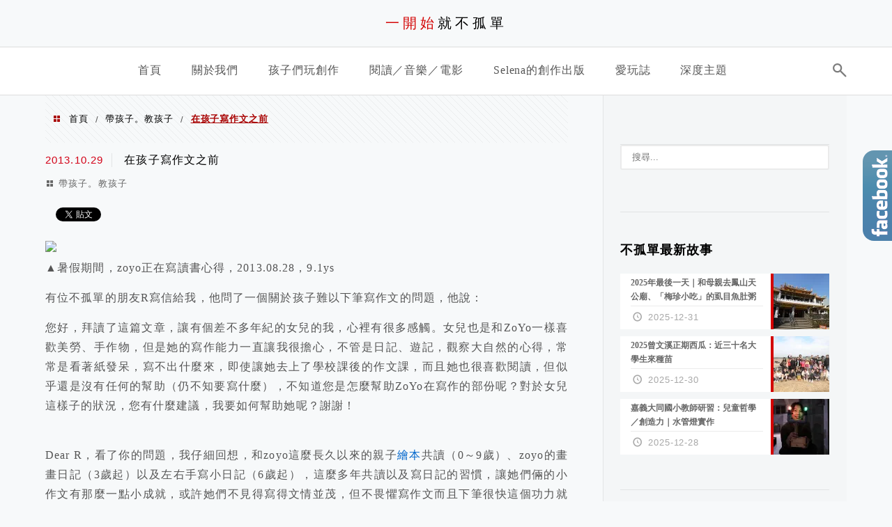

--- FILE ---
content_type: text/html; charset=UTF-8
request_url: https://zoyo.tw/2013-10-29-1744/
body_size: 33884
content:
<!DOCTYPE html>
<!--[if IE 7 | IE 8]>
<html class="ie" lang="zh-TW">
<![endif]-->
<!--[if !(IE 7) | !(IE 8)  ]><!-->
<html lang="zh-TW" class="no-js">
<!--<![endif]-->

<head>
	<meta charset="UTF-8">
	<meta name="robots" content="all" />
	<meta name="author" content="一開始就不孤單" />
	<meta name="rating" content="general" />
	<meta name="viewport" content="width=device-width" />
	<link rel="profile" href="https://gmpg.org/xfn/11">
	<link rel="alternate" title="RSS 2.0 訂閱最新文章" href="https://zoyo.tw/feed/" />
	<link rel="pingback" href="https://zoyo.tw/xmlrpc.php">
	<!--[if lt IE 9]>
	<script src="//html5shiv.googlecode.com/svn/trunk/html5.js"></script>
	<![endif]-->
	<link rel='preload' href='https://zoyo.tw/wp-content/themes/achang-jinsha/css/style.min.css?ver=1706645751' as='style' />
<link rel='preload' href='https://zoyo.tw/wp-content/themes/achang-jinsha/css/minify/style.rwd.min.css?ver=1706645751' as='style' />
<link rel='preload' href='https://zoyo.tw/wp-content/themes/achang-jinsha/js/minify/rwd-menu.min.js?ver=1706645751' as='script' />
<meta name='robots' content='index, follow, max-image-preview:large, max-snippet:-1, max-video-preview:-1' />
	<style>img:is([sizes="auto" i], [sizes^="auto," i]) { contain-intrinsic-size: 3000px 1500px }</style>
	
	<!-- This site is optimized with the Yoast SEO plugin v26.6 - https://yoast.com/wordpress/plugins/seo/ -->
	<title>在孩子寫作文之前 - 一開始就不孤單</title>
	<link rel="canonical" href="https://zoyo.tw/2013-10-29-1744/" />
	<meta property="og:locale" content="zh_TW" />
	<meta property="og:type" content="article" />
	<meta property="og:title" content="在孩子寫作文之前 - 一開始就不孤單" />
	<meta property="og:description" content="▲暑假期間，zoyo正在寫讀書心得，2013.08.28，9.1ys 有位不孤單的朋友R寫信給我，他問了一個關 [&hellip;]" />
	<meta property="og:url" content="https://zoyo.tw/2013-10-29-1744/" />
	<meta property="og:site_name" content="一開始就不孤單" />
	<meta property="article:published_time" content="2013-10-28T16:36:50+00:00" />
	<meta property="article:modified_time" content="2019-09-24T07:18:40+00:00" />
	<meta property="og:image" content="http://farm8.staticflickr.com/7376/10539014455_c6c6d3e788.jpg" />
	<meta name="author" content="一開始就不孤單" />
	<meta name="twitter:card" content="summary_large_image" />
	<meta name="twitter:label1" content="作者:" />
	<meta name="twitter:data1" content="一開始就不孤單" />
	<script type="application/ld+json" class="yoast-schema-graph">{"@context":"https://schema.org","@graph":[{"@type":"WebPage","@id":"https://zoyo.tw/2013-10-29-1744/","url":"https://zoyo.tw/2013-10-29-1744/","name":"在孩子寫作文之前 - 一開始就不孤單","isPartOf":{"@id":"https://zoyo.tw/#website"},"primaryImageOfPage":{"@id":"https://zoyo.tw/2013-10-29-1744/#primaryimage"},"image":{"@id":"https://zoyo.tw/2013-10-29-1744/#primaryimage"},"thumbnailUrl":"http://farm8.staticflickr.com/7376/10539014455_c6c6d3e788.jpg","datePublished":"2013-10-28T16:36:50+00:00","dateModified":"2019-09-24T07:18:40+00:00","author":{"@id":"https://zoyo.tw/#/schema/person/cf641a3c7e7a3039bead0eca15c9df86"},"breadcrumb":{"@id":"https://zoyo.tw/2013-10-29-1744/#breadcrumb"},"inLanguage":"zh-TW","potentialAction":[{"@type":"ReadAction","target":["https://zoyo.tw/2013-10-29-1744/"]}]},{"@type":"ImageObject","inLanguage":"zh-TW","@id":"https://zoyo.tw/2013-10-29-1744/#primaryimage","url":"http://farm8.staticflickr.com/7376/10539014455_c6c6d3e788.jpg","contentUrl":"http://farm8.staticflickr.com/7376/10539014455_c6c6d3e788.jpg"},{"@type":"BreadcrumbList","@id":"https://zoyo.tw/2013-10-29-1744/#breadcrumb","itemListElement":[{"@type":"ListItem","position":1,"name":"首頁","item":"https://zoyo.tw/"},{"@type":"ListItem","position":2,"name":"在孩子寫作文之前"}]},{"@type":"WebSite","@id":"https://zoyo.tw/#website","url":"https://zoyo.tw/","name":"一開始就不孤單","description":"","potentialAction":[{"@type":"SearchAction","target":{"@type":"EntryPoint","urlTemplate":"https://zoyo.tw/?s={search_term_string}"},"query-input":{"@type":"PropertyValueSpecification","valueRequired":true,"valueName":"search_term_string"}}],"inLanguage":"zh-TW"},{"@type":"Person","@id":"https://zoyo.tw/#/schema/person/cf641a3c7e7a3039bead0eca15c9df86","name":"一開始就不孤單","image":{"@type":"ImageObject","inLanguage":"zh-TW","@id":"https://zoyo.tw/#/schema/person/image/","url":"https://secure.gravatar.com/avatar/4255c6cf6d6e625ccb1b9e6e99a506f19db7f5bcc8163de7690a07fa819048e5?s=96&d=mm&r=g","contentUrl":"https://secure.gravatar.com/avatar/4255c6cf6d6e625ccb1b9e6e99a506f19db7f5bcc8163de7690a07fa819048e5?s=96&d=mm&r=g","caption":"一開始就不孤單"},"url":"https://zoyo.tw/author/zozoyoyo3/"}]}</script>
	<!-- / Yoast SEO plugin. -->


<link rel='dns-prefetch' href='//stats.wp.com' />
<script type="text/javascript">
/* <![CDATA[ */
window._wpemojiSettings = {"baseUrl":"https:\/\/s.w.org\/images\/core\/emoji\/16.0.1\/72x72\/","ext":".png","svgUrl":"https:\/\/s.w.org\/images\/core\/emoji\/16.0.1\/svg\/","svgExt":".svg","source":{"concatemoji":"https:\/\/zoyo.tw\/wp-includes\/js\/wp-emoji-release.min.js?ver=6.8.3"}};
/*! This file is auto-generated */
!function(s,n){var o,i,e;function c(e){try{var t={supportTests:e,timestamp:(new Date).valueOf()};sessionStorage.setItem(o,JSON.stringify(t))}catch(e){}}function p(e,t,n){e.clearRect(0,0,e.canvas.width,e.canvas.height),e.fillText(t,0,0);var t=new Uint32Array(e.getImageData(0,0,e.canvas.width,e.canvas.height).data),a=(e.clearRect(0,0,e.canvas.width,e.canvas.height),e.fillText(n,0,0),new Uint32Array(e.getImageData(0,0,e.canvas.width,e.canvas.height).data));return t.every(function(e,t){return e===a[t]})}function u(e,t){e.clearRect(0,0,e.canvas.width,e.canvas.height),e.fillText(t,0,0);for(var n=e.getImageData(16,16,1,1),a=0;a<n.data.length;a++)if(0!==n.data[a])return!1;return!0}function f(e,t,n,a){switch(t){case"flag":return n(e,"\ud83c\udff3\ufe0f\u200d\u26a7\ufe0f","\ud83c\udff3\ufe0f\u200b\u26a7\ufe0f")?!1:!n(e,"\ud83c\udde8\ud83c\uddf6","\ud83c\udde8\u200b\ud83c\uddf6")&&!n(e,"\ud83c\udff4\udb40\udc67\udb40\udc62\udb40\udc65\udb40\udc6e\udb40\udc67\udb40\udc7f","\ud83c\udff4\u200b\udb40\udc67\u200b\udb40\udc62\u200b\udb40\udc65\u200b\udb40\udc6e\u200b\udb40\udc67\u200b\udb40\udc7f");case"emoji":return!a(e,"\ud83e\udedf")}return!1}function g(e,t,n,a){var r="undefined"!=typeof WorkerGlobalScope&&self instanceof WorkerGlobalScope?new OffscreenCanvas(300,150):s.createElement("canvas"),o=r.getContext("2d",{willReadFrequently:!0}),i=(o.textBaseline="top",o.font="600 32px Arial",{});return e.forEach(function(e){i[e]=t(o,e,n,a)}),i}function t(e){var t=s.createElement("script");t.src=e,t.defer=!0,s.head.appendChild(t)}"undefined"!=typeof Promise&&(o="wpEmojiSettingsSupports",i=["flag","emoji"],n.supports={everything:!0,everythingExceptFlag:!0},e=new Promise(function(e){s.addEventListener("DOMContentLoaded",e,{once:!0})}),new Promise(function(t){var n=function(){try{var e=JSON.parse(sessionStorage.getItem(o));if("object"==typeof e&&"number"==typeof e.timestamp&&(new Date).valueOf()<e.timestamp+604800&&"object"==typeof e.supportTests)return e.supportTests}catch(e){}return null}();if(!n){if("undefined"!=typeof Worker&&"undefined"!=typeof OffscreenCanvas&&"undefined"!=typeof URL&&URL.createObjectURL&&"undefined"!=typeof Blob)try{var e="postMessage("+g.toString()+"("+[JSON.stringify(i),f.toString(),p.toString(),u.toString()].join(",")+"));",a=new Blob([e],{type:"text/javascript"}),r=new Worker(URL.createObjectURL(a),{name:"wpTestEmojiSupports"});return void(r.onmessage=function(e){c(n=e.data),r.terminate(),t(n)})}catch(e){}c(n=g(i,f,p,u))}t(n)}).then(function(e){for(var t in e)n.supports[t]=e[t],n.supports.everything=n.supports.everything&&n.supports[t],"flag"!==t&&(n.supports.everythingExceptFlag=n.supports.everythingExceptFlag&&n.supports[t]);n.supports.everythingExceptFlag=n.supports.everythingExceptFlag&&!n.supports.flag,n.DOMReady=!1,n.readyCallback=function(){n.DOMReady=!0}}).then(function(){return e}).then(function(){var e;n.supports.everything||(n.readyCallback(),(e=n.source||{}).concatemoji?t(e.concatemoji):e.wpemoji&&e.twemoji&&(t(e.twemoji),t(e.wpemoji)))}))}((window,document),window._wpemojiSettings);
/* ]]> */
</script>

<link rel='stylesheet' id='jetpack_related-posts-css' href='https://zoyo.tw/wp-content/plugins/jetpack/modules/related-posts/related-posts.css?ver=20240116' type='text/css' media='all' />
<link rel='stylesheet' id='sbi_styles-css' href='https://zoyo.tw/wp-content/plugins/instagram-feed/css/sbi-styles.min.css?ver=6.10.0' type='text/css' media='all' />
<style id='wp-emoji-styles-inline-css' type='text/css'>

	img.wp-smiley, img.emoji {
		display: inline !important;
		border: none !important;
		box-shadow: none !important;
		height: 1em !important;
		width: 1em !important;
		margin: 0 0.07em !important;
		vertical-align: -0.1em !important;
		background: none !important;
		padding: 0 !important;
	}
</style>
<link rel='stylesheet' id='wp-block-library-css' href='https://zoyo.tw/wp-includes/css/dist/block-library/style.min.css?ver=6.8.3' type='text/css' media='all' />
<style id='classic-theme-styles-inline-css' type='text/css'>
/*! This file is auto-generated */
.wp-block-button__link{color:#fff;background-color:#32373c;border-radius:9999px;box-shadow:none;text-decoration:none;padding:calc(.667em + 2px) calc(1.333em + 2px);font-size:1.125em}.wp-block-file__button{background:#32373c;color:#fff;text-decoration:none}
</style>
<style id='achang-pencil-box-style-box-style-inline-css' type='text/css'>
.apb-highlighter-highlight{background:linear-gradient(to top,var(--apb-highlighter-color,#fff59d) 60%,transparent 60%);padding:2px 4px}.apb-highlighter-highlight,.apb-highlighter-line{border-radius:2px;-webkit-box-decoration-break:clone;box-decoration-break:clone;display:inline}.apb-highlighter-line{background:linear-gradient(transparent 40%,hsla(0,0%,100%,0) 40%,var(--apb-highlighter-color,#ccff90) 50%,transparent 70%);padding:3px 6px}.apb-underline{background:transparent;-webkit-box-decoration-break:clone;box-decoration-break:clone;display:inline;padding-bottom:2px;text-decoration:none}.apb-underline-normal{border-bottom:2px solid var(--apb-underline-color,red);padding-bottom:3px}.apb-underline-wavy{text-decoration-color:var(--apb-underline-color,red);text-decoration-line:underline;-webkit-text-decoration-skip-ink:none;text-decoration-skip-ink:none;text-decoration-style:wavy;text-decoration-thickness:2px;text-underline-offset:3px}.apb-underline-dashed{border-bottom:2px dashed var(--apb-underline-color,red);padding-bottom:3px}.apb-underline-crayon{background:linear-gradient(transparent 40%,hsla(0,0%,100%,0) 40%,var(--apb-underline-color,red) 90%,transparent 95%);border-radius:3px;padding:3px 6px;position:relative}.apb-font-size{display:inline}.apb-style-box{margin:1em 0;position:relative}.apb-style-box .apb-box-title{align-items:center;color:var(--apb-title-color,inherit);display:flex;font-size:var(--apb-title-font-size,1.2em);font-weight:700}.apb-style-box .apb-box-title .apb-title-icon{font-size:1em;margin-right:10px}.apb-style-box .apb-box-title .apb-title-text{flex-grow:1}.apb-style-box .apb-box-content>:first-child{margin-top:0}.apb-style-box .apb-box-content>:last-child{margin-bottom:0}.apb-layout-info{border-color:var(--apb-box-color,#ddd);border-radius:4px;border-style:var(--apb-border-line-style,solid);border-width:var(--apb-border-width,2px)}.apb-layout-info .apb-box-title{background-color:var(--apb-box-color,#ddd);color:var(--apb-title-color,#333);padding:10px 15px}.apb-layout-info .apb-box-content{background-color:#fff;padding:15px}.apb-layout-alert{border:1px solid transparent;border-radius:.375rem;padding:1rem}.apb-layout-alert .apb-box-content,.apb-layout-alert .apb-box-title{background:transparent;padding:0}.apb-layout-alert .apb-box-title{margin-bottom:.5rem}.apb-layout-alert.apb-alert-type-custom{background-color:var(--apb-box-color,#cfe2ff);border-color:var(--apb-border-color,#9ec5fe);border-style:var(--apb-border-line-style,solid);border-width:var(--apb-border-width,1px);color:var(--apb-title-color,#333)}.apb-layout-alert.apb-alert-type-custom .apb-box-title{color:var(--apb-title-color,#333)}.apb-layout-alert.apb-alert-type-info{background-color:#cfe2ff;border-color:#9ec5fe;color:#0a58ca}.apb-layout-alert.apb-alert-type-info .apb-box-title{color:var(--apb-title-color,#0a58ca)}.apb-layout-alert.apb-alert-type-success{background-color:#d1e7dd;border-color:#a3cfbb;color:#146c43}.apb-layout-alert.apb-alert-type-success .apb-box-title{color:var(--apb-title-color,#146c43)}.apb-layout-alert.apb-alert-type-warning{background-color:#fff3cd;border-color:#ffecb5;color:#664d03}.apb-layout-alert.apb-alert-type-warning .apb-box-title{color:var(--apb-title-color,#664d03)}.apb-layout-alert.apb-alert-type-danger{background-color:#f8d7da;border-color:#f1aeb5;color:#842029}.apb-layout-alert.apb-alert-type-danger .apb-box-title{color:var(--apb-title-color,#842029)}.apb-layout-morandi-alert{background-color:var(--apb-box-color,#f7f4eb);border:1px solid var(--apb-box-color,#f7f4eb);border-left:var(--apb-border-width,4px) solid var(--apb-border-color,#d9d2c6);border-radius:.375rem;box-shadow:0 1px 2px 0 rgba(0,0,0,.05);padding:1rem}.apb-layout-morandi-alert .apb-box-title{background:transparent;color:var(--apb-title-color,#2d3748);font-size:var(--apb-title-font-size,1em);font-weight:700;margin-bottom:.25rem;padding:0}.apb-layout-morandi-alert .apb-box-content{background:transparent;color:#4a5568;padding:0}.apb-layout-centered-title{background-color:#fff;border-color:var(--apb-box-color,#ddd);border-radius:4px;border-style:var(--apb-border-line-style,solid);border-width:var(--apb-border-width,2px);margin-top:1.5em;padding:25px 15px 15px;position:relative}.apb-layout-centered-title .apb-box-title{background:var(--apb-title-bg-color,#fff);color:var(--apb-title-color,var(--apb-box-color,#333));left:20px;padding:0 10px;position:absolute;top:-.8em}.apb-layout-centered-title .apb-box-content{background:transparent;padding:0}.wp-block-achang-pencil-box-code-box{border-radius:8px;box-shadow:0 2px 8px rgba(0,0,0,.1);font-family:Consolas,Monaco,Courier New,monospace;margin:1.5em 0;overflow:hidden;position:relative}.wp-block-achang-pencil-box-code-box .apb-code-box-header{align-items:center;border-bottom:1px solid;display:flex;font-size:13px;font-weight:500;justify-content:space-between;padding:12px 16px;position:relative}.wp-block-achang-pencil-box-code-box .apb-code-box-header .apb-code-language{font-family:-apple-system,BlinkMacSystemFont,Segoe UI,Roboto,sans-serif}.wp-block-achang-pencil-box-code-box .apb-code-content-wrapper{background:transparent;display:flex;max-height:500px;overflow:hidden;position:relative}.wp-block-achang-pencil-box-code-box .apb-line-numbers{border-right:1px solid;flex-shrink:0;font-size:14px;line-height:1.5;min-width:50px;overflow-y:auto;padding:16px 8px;text-align:right;-webkit-user-select:none;-moz-user-select:none;user-select:none;-ms-overflow-style:none;position:relative;scrollbar-width:none;z-index:1}.wp-block-achang-pencil-box-code-box .apb-line-numbers::-webkit-scrollbar{display:none}.wp-block-achang-pencil-box-code-box .apb-line-numbers .apb-line-number{display:block;line-height:1.5;white-space:nowrap}.wp-block-achang-pencil-box-code-box .apb-code-box-content{background:transparent;flex:1;font-size:14px;line-height:1.5;margin:0;min-width:0;overflow:auto;padding:16px;position:relative;white-space:pre!important;z-index:0}.wp-block-achang-pencil-box-code-box .apb-code-box-content code{background:transparent;border:none;display:block;font-family:inherit;font-size:inherit;line-height:inherit;margin:0;overflow-wrap:normal!important;padding:0;white-space:pre!important;word-break:normal!important}.wp-block-achang-pencil-box-code-box .apb-code-box-content code .token{display:inline}.wp-block-achang-pencil-box-code-box .apb-copy-button{background:transparent;border:1px solid;border-radius:4px;cursor:pointer;font-family:-apple-system,BlinkMacSystemFont,Segoe UI,Roboto,sans-serif;font-size:12px;padding:6px 12px;transition:all .2s ease}.wp-block-achang-pencil-box-code-box .apb-copy-button:hover{opacity:.8}.wp-block-achang-pencil-box-code-box .apb-copy-button:active{transform:scale(.95)}.wp-block-achang-pencil-box-code-box .apb-copy-button.apb-copy-success{animation:copySuccess .6s ease;background-color:#d4edda!important;border-color:#28a745!important;color:#155724!important}.wp-block-achang-pencil-box-code-box .apb-copy-button.apb-copy-error{animation:copyError .6s ease;background-color:#f8d7da!important;border-color:#dc3545!important;color:#721c24!important}.wp-block-achang-pencil-box-code-box .apb-copy-button-standalone{position:absolute;right:12px;top:12px;z-index:1}.apb-code-style-style-1{background:#f8f9fa;border:1px solid #e9ecef}.apb-code-style-style-1 .apb-code-box-header{background:#fff;border-bottom-color:#dee2e6;color:#495057}.apb-code-style-style-1 .apb-line-numbers{background:#f1f3f4;border-right-color:#dee2e6;color:#6c757d}.apb-code-style-style-1 .apb-code-box-content{background:#fff;color:#212529;text-shadow:none}.apb-code-style-style-1 .apb-code-box-content code[class*=language-]{text-shadow:none}.apb-code-style-style-1 .apb-copy-button{background:hsla(0,0%,100%,.8);border-color:#6c757d;color:#495057}.apb-code-style-style-1 .apb-copy-button:hover{background:#f8f9fa;border-color:#495057}.apb-code-style-style-1 .apb-copy-button.apb-copy-success{background:#d4edda;border-color:#28a745;color:#155724}.apb-code-style-style-1 .apb-copy-button.apb-copy-error{background:#f8d7da;border-color:#dc3545;color:#721c24}.apb-code-style-style-1 code .token.cdata,.apb-code-style-style-1 code .token.comment,.apb-code-style-style-1 code .token.doctype,.apb-code-style-style-1 code .token.prolog{color:#5a6b73}.apb-code-style-style-1 code .token.punctuation{color:#666}.apb-code-style-style-1 code .token.boolean,.apb-code-style-style-1 code .token.constant,.apb-code-style-style-1 code .token.deleted,.apb-code-style-style-1 code .token.number,.apb-code-style-style-1 code .token.property,.apb-code-style-style-1 code .token.symbol,.apb-code-style-style-1 code .token.tag{color:#d73a49}.apb-code-style-style-1 code .token.attr-name,.apb-code-style-style-1 code .token.builtin,.apb-code-style-style-1 code .token.char,.apb-code-style-style-1 code .token.inserted,.apb-code-style-style-1 code .token.selector,.apb-code-style-style-1 code .token.string{color:#22863a}.apb-code-style-style-1 code .token.entity,.apb-code-style-style-1 code .token.operator,.apb-code-style-style-1 code .token.url{color:#6f42c1}.apb-code-style-style-1 code .token.atrule,.apb-code-style-style-1 code .token.attr-value,.apb-code-style-style-1 code .token.keyword{color:#005cc5}.apb-code-style-style-1 code .token.class-name,.apb-code-style-style-1 code .token.function{color:#6f42c1}.apb-code-style-style-1 code .token.important,.apb-code-style-style-1 code .token.regex,.apb-code-style-style-1 code .token.variable{color:#e36209}.apb-code-style-style-2{background:#1e1e1e;border:1px solid #333}.apb-code-style-style-2 .apb-code-box-header{background:#2d2d30;border-bottom-color:#3e3e42;color:#ccc}.apb-code-style-style-2 .apb-line-numbers{background:#252526;border-right-color:#3e3e42;color:#858585}.apb-code-style-style-2 .apb-code-box-content{background:#1e1e1e;color:#f0f0f0}.apb-code-style-style-2 .apb-copy-button{background:rgba(45,45,48,.8);border-color:#6c6c6c;color:#ccc}.apb-code-style-style-2 .apb-copy-button:hover{background:#3e3e42;border-color:#ccc}.apb-code-style-style-2 .apb-copy-button.apb-copy-success{background:#0e5132;border-color:#28a745;color:#d4edda}.apb-code-style-style-2 .apb-copy-button.apb-copy-error{background:#58151c;border-color:#dc3545;color:#f8d7da}.apb-code-style-style-2 code .token.cdata,.apb-code-style-style-2 code .token.comment,.apb-code-style-style-2 code .token.doctype,.apb-code-style-style-2 code .token.prolog{color:#6a9955}.apb-code-style-style-2 code .token.punctuation{color:#d4d4d4}.apb-code-style-style-2 code .token.boolean,.apb-code-style-style-2 code .token.constant,.apb-code-style-style-2 code .token.deleted,.apb-code-style-style-2 code .token.number,.apb-code-style-style-2 code .token.property,.apb-code-style-style-2 code .token.symbol,.apb-code-style-style-2 code .token.tag{color:#b5cea8}.apb-code-style-style-2 code .token.attr-name,.apb-code-style-style-2 code .token.builtin,.apb-code-style-style-2 code .token.char,.apb-code-style-style-2 code .token.inserted,.apb-code-style-style-2 code .token.selector,.apb-code-style-style-2 code .token.string{color:#ce9178}.apb-code-style-style-2 code .token.entity,.apb-code-style-style-2 code .token.operator,.apb-code-style-style-2 code .token.url{color:#d4d4d4}.apb-code-style-style-2 code .token.atrule,.apb-code-style-style-2 code .token.attr-value,.apb-code-style-style-2 code .token.keyword{color:#569cd6}.apb-code-style-style-2 code .token.class-name,.apb-code-style-style-2 code .token.function{color:#dcdcaa}.apb-code-style-style-2 code .token.important,.apb-code-style-style-2 code .token.regex,.apb-code-style-style-2 code .token.variable{color:#ff8c00}@keyframes copySuccess{0%{transform:scale(1)}50%{background-color:#28a745;color:#fff;transform:scale(1.1)}to{transform:scale(1)}}@keyframes copyError{0%{transform:translateX(0)}25%{transform:translateX(-5px)}75%{transform:translateX(5px)}to{transform:translateX(0)}}@media(max-width:768px){.wp-block-achang-pencil-box-code-box .apb-code-box-header{font-size:12px;padding:10px 12px}.wp-block-achang-pencil-box-code-box .apb-line-numbers{font-size:11px;min-width:35px;padding:12px 6px}.wp-block-achang-pencil-box-code-box .apb-code-box-content{font-size:13px;padding:12px}.wp-block-achang-pencil-box-code-box .apb-copy-button{font-size:11px;padding:4px 8px}}@media print{.wp-block-achang-pencil-box-code-box{border:1px solid #000;box-shadow:none}.wp-block-achang-pencil-box-code-box .apb-copy-button{display:none}.wp-block-achang-pencil-box-code-box .apb-code-content-wrapper{max-height:none;overflow:visible}}

</style>
<link rel='stylesheet' id='quads-style-css-css' href='https://zoyo.tw/wp-content/plugins/quick-adsense-reloaded/includes/gutenberg/dist/blocks.style.build.css?ver=2.0.97' type='text/css' media='all' />
<link rel='stylesheet' id='mediaelement-css' href='https://zoyo.tw/wp-includes/js/mediaelement/mediaelementplayer-legacy.min.css?ver=4.2.17' type='text/css' media='all' />
<link rel='stylesheet' id='wp-mediaelement-css' href='https://zoyo.tw/wp-includes/js/mediaelement/wp-mediaelement.min.css?ver=6.8.3' type='text/css' media='all' />
<style id='jetpack-sharing-buttons-style-inline-css' type='text/css'>
.jetpack-sharing-buttons__services-list{display:flex;flex-direction:row;flex-wrap:wrap;gap:0;list-style-type:none;margin:5px;padding:0}.jetpack-sharing-buttons__services-list.has-small-icon-size{font-size:12px}.jetpack-sharing-buttons__services-list.has-normal-icon-size{font-size:16px}.jetpack-sharing-buttons__services-list.has-large-icon-size{font-size:24px}.jetpack-sharing-buttons__services-list.has-huge-icon-size{font-size:36px}@media print{.jetpack-sharing-buttons__services-list{display:none!important}}.editor-styles-wrapper .wp-block-jetpack-sharing-buttons{gap:0;padding-inline-start:0}ul.jetpack-sharing-buttons__services-list.has-background{padding:1.25em 2.375em}
</style>
<style id='global-styles-inline-css' type='text/css'>
:root{--wp--preset--aspect-ratio--square: 1;--wp--preset--aspect-ratio--4-3: 4/3;--wp--preset--aspect-ratio--3-4: 3/4;--wp--preset--aspect-ratio--3-2: 3/2;--wp--preset--aspect-ratio--2-3: 2/3;--wp--preset--aspect-ratio--16-9: 16/9;--wp--preset--aspect-ratio--9-16: 9/16;--wp--preset--color--black: #000000;--wp--preset--color--cyan-bluish-gray: #abb8c3;--wp--preset--color--white: #ffffff;--wp--preset--color--pale-pink: #f78da7;--wp--preset--color--vivid-red: #cf2e2e;--wp--preset--color--luminous-vivid-orange: #ff6900;--wp--preset--color--luminous-vivid-amber: #fcb900;--wp--preset--color--light-green-cyan: #7bdcb5;--wp--preset--color--vivid-green-cyan: #00d084;--wp--preset--color--pale-cyan-blue: #8ed1fc;--wp--preset--color--vivid-cyan-blue: #0693e3;--wp--preset--color--vivid-purple: #9b51e0;--wp--preset--gradient--vivid-cyan-blue-to-vivid-purple: linear-gradient(135deg,rgba(6,147,227,1) 0%,rgb(155,81,224) 100%);--wp--preset--gradient--light-green-cyan-to-vivid-green-cyan: linear-gradient(135deg,rgb(122,220,180) 0%,rgb(0,208,130) 100%);--wp--preset--gradient--luminous-vivid-amber-to-luminous-vivid-orange: linear-gradient(135deg,rgba(252,185,0,1) 0%,rgba(255,105,0,1) 100%);--wp--preset--gradient--luminous-vivid-orange-to-vivid-red: linear-gradient(135deg,rgba(255,105,0,1) 0%,rgb(207,46,46) 100%);--wp--preset--gradient--very-light-gray-to-cyan-bluish-gray: linear-gradient(135deg,rgb(238,238,238) 0%,rgb(169,184,195) 100%);--wp--preset--gradient--cool-to-warm-spectrum: linear-gradient(135deg,rgb(74,234,220) 0%,rgb(151,120,209) 20%,rgb(207,42,186) 40%,rgb(238,44,130) 60%,rgb(251,105,98) 80%,rgb(254,248,76) 100%);--wp--preset--gradient--blush-light-purple: linear-gradient(135deg,rgb(255,206,236) 0%,rgb(152,150,240) 100%);--wp--preset--gradient--blush-bordeaux: linear-gradient(135deg,rgb(254,205,165) 0%,rgb(254,45,45) 50%,rgb(107,0,62) 100%);--wp--preset--gradient--luminous-dusk: linear-gradient(135deg,rgb(255,203,112) 0%,rgb(199,81,192) 50%,rgb(65,88,208) 100%);--wp--preset--gradient--pale-ocean: linear-gradient(135deg,rgb(255,245,203) 0%,rgb(182,227,212) 50%,rgb(51,167,181) 100%);--wp--preset--gradient--electric-grass: linear-gradient(135deg,rgb(202,248,128) 0%,rgb(113,206,126) 100%);--wp--preset--gradient--midnight: linear-gradient(135deg,rgb(2,3,129) 0%,rgb(40,116,252) 100%);--wp--preset--font-size--small: 13px;--wp--preset--font-size--medium: 20px;--wp--preset--font-size--large: 36px;--wp--preset--font-size--x-large: 42px;--wp--preset--spacing--20: 0.44rem;--wp--preset--spacing--30: 0.67rem;--wp--preset--spacing--40: 1rem;--wp--preset--spacing--50: 1.5rem;--wp--preset--spacing--60: 2.25rem;--wp--preset--spacing--70: 3.38rem;--wp--preset--spacing--80: 5.06rem;--wp--preset--shadow--natural: 6px 6px 9px rgba(0, 0, 0, 0.2);--wp--preset--shadow--deep: 12px 12px 50px rgba(0, 0, 0, 0.4);--wp--preset--shadow--sharp: 6px 6px 0px rgba(0, 0, 0, 0.2);--wp--preset--shadow--outlined: 6px 6px 0px -3px rgba(255, 255, 255, 1), 6px 6px rgba(0, 0, 0, 1);--wp--preset--shadow--crisp: 6px 6px 0px rgba(0, 0, 0, 1);}:where(.is-layout-flex){gap: 0.5em;}:where(.is-layout-grid){gap: 0.5em;}body .is-layout-flex{display: flex;}.is-layout-flex{flex-wrap: wrap;align-items: center;}.is-layout-flex > :is(*, div){margin: 0;}body .is-layout-grid{display: grid;}.is-layout-grid > :is(*, div){margin: 0;}:where(.wp-block-columns.is-layout-flex){gap: 2em;}:where(.wp-block-columns.is-layout-grid){gap: 2em;}:where(.wp-block-post-template.is-layout-flex){gap: 1.25em;}:where(.wp-block-post-template.is-layout-grid){gap: 1.25em;}.has-black-color{color: var(--wp--preset--color--black) !important;}.has-cyan-bluish-gray-color{color: var(--wp--preset--color--cyan-bluish-gray) !important;}.has-white-color{color: var(--wp--preset--color--white) !important;}.has-pale-pink-color{color: var(--wp--preset--color--pale-pink) !important;}.has-vivid-red-color{color: var(--wp--preset--color--vivid-red) !important;}.has-luminous-vivid-orange-color{color: var(--wp--preset--color--luminous-vivid-orange) !important;}.has-luminous-vivid-amber-color{color: var(--wp--preset--color--luminous-vivid-amber) !important;}.has-light-green-cyan-color{color: var(--wp--preset--color--light-green-cyan) !important;}.has-vivid-green-cyan-color{color: var(--wp--preset--color--vivid-green-cyan) !important;}.has-pale-cyan-blue-color{color: var(--wp--preset--color--pale-cyan-blue) !important;}.has-vivid-cyan-blue-color{color: var(--wp--preset--color--vivid-cyan-blue) !important;}.has-vivid-purple-color{color: var(--wp--preset--color--vivid-purple) !important;}.has-black-background-color{background-color: var(--wp--preset--color--black) !important;}.has-cyan-bluish-gray-background-color{background-color: var(--wp--preset--color--cyan-bluish-gray) !important;}.has-white-background-color{background-color: var(--wp--preset--color--white) !important;}.has-pale-pink-background-color{background-color: var(--wp--preset--color--pale-pink) !important;}.has-vivid-red-background-color{background-color: var(--wp--preset--color--vivid-red) !important;}.has-luminous-vivid-orange-background-color{background-color: var(--wp--preset--color--luminous-vivid-orange) !important;}.has-luminous-vivid-amber-background-color{background-color: var(--wp--preset--color--luminous-vivid-amber) !important;}.has-light-green-cyan-background-color{background-color: var(--wp--preset--color--light-green-cyan) !important;}.has-vivid-green-cyan-background-color{background-color: var(--wp--preset--color--vivid-green-cyan) !important;}.has-pale-cyan-blue-background-color{background-color: var(--wp--preset--color--pale-cyan-blue) !important;}.has-vivid-cyan-blue-background-color{background-color: var(--wp--preset--color--vivid-cyan-blue) !important;}.has-vivid-purple-background-color{background-color: var(--wp--preset--color--vivid-purple) !important;}.has-black-border-color{border-color: var(--wp--preset--color--black) !important;}.has-cyan-bluish-gray-border-color{border-color: var(--wp--preset--color--cyan-bluish-gray) !important;}.has-white-border-color{border-color: var(--wp--preset--color--white) !important;}.has-pale-pink-border-color{border-color: var(--wp--preset--color--pale-pink) !important;}.has-vivid-red-border-color{border-color: var(--wp--preset--color--vivid-red) !important;}.has-luminous-vivid-orange-border-color{border-color: var(--wp--preset--color--luminous-vivid-orange) !important;}.has-luminous-vivid-amber-border-color{border-color: var(--wp--preset--color--luminous-vivid-amber) !important;}.has-light-green-cyan-border-color{border-color: var(--wp--preset--color--light-green-cyan) !important;}.has-vivid-green-cyan-border-color{border-color: var(--wp--preset--color--vivid-green-cyan) !important;}.has-pale-cyan-blue-border-color{border-color: var(--wp--preset--color--pale-cyan-blue) !important;}.has-vivid-cyan-blue-border-color{border-color: var(--wp--preset--color--vivid-cyan-blue) !important;}.has-vivid-purple-border-color{border-color: var(--wp--preset--color--vivid-purple) !important;}.has-vivid-cyan-blue-to-vivid-purple-gradient-background{background: var(--wp--preset--gradient--vivid-cyan-blue-to-vivid-purple) !important;}.has-light-green-cyan-to-vivid-green-cyan-gradient-background{background: var(--wp--preset--gradient--light-green-cyan-to-vivid-green-cyan) !important;}.has-luminous-vivid-amber-to-luminous-vivid-orange-gradient-background{background: var(--wp--preset--gradient--luminous-vivid-amber-to-luminous-vivid-orange) !important;}.has-luminous-vivid-orange-to-vivid-red-gradient-background{background: var(--wp--preset--gradient--luminous-vivid-orange-to-vivid-red) !important;}.has-very-light-gray-to-cyan-bluish-gray-gradient-background{background: var(--wp--preset--gradient--very-light-gray-to-cyan-bluish-gray) !important;}.has-cool-to-warm-spectrum-gradient-background{background: var(--wp--preset--gradient--cool-to-warm-spectrum) !important;}.has-blush-light-purple-gradient-background{background: var(--wp--preset--gradient--blush-light-purple) !important;}.has-blush-bordeaux-gradient-background{background: var(--wp--preset--gradient--blush-bordeaux) !important;}.has-luminous-dusk-gradient-background{background: var(--wp--preset--gradient--luminous-dusk) !important;}.has-pale-ocean-gradient-background{background: var(--wp--preset--gradient--pale-ocean) !important;}.has-electric-grass-gradient-background{background: var(--wp--preset--gradient--electric-grass) !important;}.has-midnight-gradient-background{background: var(--wp--preset--gradient--midnight) !important;}.has-small-font-size{font-size: var(--wp--preset--font-size--small) !important;}.has-medium-font-size{font-size: var(--wp--preset--font-size--medium) !important;}.has-large-font-size{font-size: var(--wp--preset--font-size--large) !important;}.has-x-large-font-size{font-size: var(--wp--preset--font-size--x-large) !important;}
:where(.wp-block-post-template.is-layout-flex){gap: 1.25em;}:where(.wp-block-post-template.is-layout-grid){gap: 1.25em;}
:where(.wp-block-columns.is-layout-flex){gap: 2em;}:where(.wp-block-columns.is-layout-grid){gap: 2em;}
:root :where(.wp-block-pullquote){font-size: 1.5em;line-height: 1.6;}
</style>
<link rel='stylesheet' id='achang-pencil-box-css' href='https://zoyo.tw/wp-content/plugins/achang-pencil-box/public/css/achang-pencil-box-public.css?ver=1.9.3.1762419617.2.2.9.1' type='text/css' media='all' />
<link rel='stylesheet' id='flexslider2.6.0-css' href='https://zoyo.tw/wp-content/themes/achang-jinsha/assets/FlexSlider-2.6.0/flexslider.min.css?ver=6.8.3' type='text/css' media='all' />
<link rel='stylesheet' id='dashicons-css' href='https://zoyo.tw/wp-includes/css/dashicons.min.css?ver=6.8.3' type='text/css' media='all' />
<link rel='stylesheet' id='achang-icon-css' href='https://zoyo.tw/wp-content/themes/achang-jinsha/images/achang-icon/style.css?ver=6.8.3' type='text/css' media='all' />
<link rel='stylesheet' id='icomoon-icon-css' href='https://zoyo.tw/wp-content/themes/achang-jinsha/images/icomoon-icon/style.css?ver=6.8.3' type='text/css' media='all' />
<link rel='stylesheet' id='awesome-css' href='https://zoyo.tw/wp-content/themes/achang-jinsha/images/fontawesome/css/all.min.css?ver=2.2.9.1' type='text/css' media='all' />
<link rel='stylesheet' id='achang_theme-style-css' href='https://zoyo.tw/wp-content/themes/achang-jinsha/css/style.min.css?ver=1706645751' type='text/css' media='all' />
<link rel='stylesheet' id='achang_header-style-type1-css' href='https://zoyo.tw/wp-content/themes/achang-jinsha/css/minify/header-style-type1.min.css?ver=2.2.9.1' type='text/css' media='all' />
<link rel='stylesheet' id='achang_theme-style-rwd-css' href='https://zoyo.tw/wp-content/themes/achang-jinsha/css/minify/style.rwd.min.css?ver=1706645751' type='text/css' media='all' />
<link rel='stylesheet' id='achang-jvc-init-css' href='https://zoyo.tw/wp-content/plugins/achangJetPackVirtualCounter/assets/minify/stylesheet.min.css?ver=2.8.3' type='text/css' media='all' />
<link rel='stylesheet' id='dtree.css-css' href='https://zoyo.tw/wp-content/plugins/wp-dtree-30/wp-dtree.min.css?ver=4.4.5' type='text/css' media='all' />
<script type="text/javascript" id="jetpack_related-posts-js-extra">
/* <![CDATA[ */
var related_posts_js_options = {"post_heading":"h4"};
/* ]]> */
</script>
<script type="text/javascript" src="https://zoyo.tw/wp-content/plugins/jetpack/_inc/build/related-posts/related-posts.min.js?ver=20240116" id="jetpack_related-posts-js"></script>
<script type="text/javascript" src="https://zoyo.tw/wp-includes/js/jquery/jquery.min.js?ver=3.7.1" id="jquery-core-js"></script>
<script type="text/javascript" src="https://zoyo.tw/wp-includes/js/jquery/jquery-migrate.min.js?ver=3.4.1" id="jquery-migrate-js"></script>
<script type="text/javascript" id="wk-tag-manager-script-js-after">
/* <![CDATA[ */
function shouldTrack(){
var trackLoggedIn = true;
var loggedIn = false;
if(!loggedIn){
return true;
} else if( trackLoggedIn ) {
return true;
}
return false;
}
function hasWKGoogleAnalyticsCookie() {
return (new RegExp('wp_wk_ga_untrack_' + document.location.hostname)).test(document.cookie);
}
if (!hasWKGoogleAnalyticsCookie() && shouldTrack()) {
//Google Tag Manager
(function (w, d, s, l, i) {
w[l] = w[l] || [];
w[l].push({
'gtm.start':
new Date().getTime(), event: 'gtm.js'
});
var f = d.getElementsByTagName(s)[0],
j = d.createElement(s), dl = l != 'dataLayer' ? '&l=' + l : '';
j.async = true;
j.src =
'https://www.googletagmanager.com/gtm.js?id=' + i + dl;
f.parentNode.insertBefore(j, f);
})(window, document, 'script', 'dataLayer', 'GTM-NWN29RV');
}
/* ]]> */
</script>
<script type="text/javascript" defer="defer" src="https://zoyo.tw/wp-content/themes/achang-jinsha/assets/FlexSlider-2.6.0/jquery.flexslider-min.js?ver=1.0" id="flexslider2.6.0-js"></script>
<script type="text/javascript" id="init-js-extra">
/* <![CDATA[ */
var init_params = {"ajaxurl":"https:\/\/zoyo.tw\/wp-admin\/admin-ajax.php","is_user_logged_in":"","slider_time":"3000"};
/* ]]> */
</script>
<script type="text/javascript" async="async" src="https://zoyo.tw/wp-content/themes/achang-jinsha/js/minify/init.min.js?ver=2.2.9.1" id="init-js"></script>
<script type="text/javascript" src="https://zoyo.tw/wp-content/themes/achang-jinsha/js/minify/rwd-menu.min.js?ver=1706645751" id="achang_rwd-menu-js"></script>
<script type="text/javascript" id="achang-jvc-init-js-extra">
/* <![CDATA[ */
var jvc_init_params = {"ajaxurl":"https:\/\/zoyo.tw\/wp-admin\/admin-ajax.php?action=achang_jvc","widget_id":"achang_jetpack_virtual_counter-3","count_text":"\u7d71\u8a08\u4e2d...","security":"b264aefb1d"};
/* ]]> */
</script>
<script type="text/javascript" src="https://zoyo.tw/wp-content/plugins/achangJetPackVirtualCounter/assets/minify/init.min.js?ver=2.8.3" id="achang-jvc-init-js"></script>
<script type="text/javascript" id="dtree-js-extra">
/* <![CDATA[ */
var WPdTreeSettings = {"animate":"1","duration":"250","imgurl":"https:\/\/zoyo.tw\/wp-content\/plugins\/wp-dtree-30\/"};
/* ]]> */
</script>
<script type="text/javascript" src="https://zoyo.tw/wp-content/plugins/wp-dtree-30/wp-dtree.min.js?ver=4.4.5" id="dtree-js"></script>
<link rel="https://api.w.org/" href="https://zoyo.tw/wp-json/" /><link rel="alternate" title="JSON" type="application/json" href="https://zoyo.tw/wp-json/wp/v2/posts/1744" /><meta name="generator" content="WordPress 6.8.3" />
<link rel='shortlink' href='https://zoyo.tw/?p=1744' />
<link rel="alternate" title="oEmbed (JSON)" type="application/json+oembed" href="https://zoyo.tw/wp-json/oembed/1.0/embed?url=https%3A%2F%2Fzoyo.tw%2F2013-10-29-1744%2F" />
<link rel="alternate" title="oEmbed (XML)" type="text/xml+oembed" href="https://zoyo.tw/wp-json/oembed/1.0/embed?url=https%3A%2F%2Fzoyo.tw%2F2013-10-29-1744%2F&#038;format=xml" />
	<style>img#wpstats{display:none}</style>
		<script>document.cookie = 'quads_browser_width='+screen.width;</script><script>jQuery($ => {
        $("#primary-menu").on("click",e=>{
            if($(e.target).hasClass("search-icon")){
                $("#primary-search").show();
                $("#search-cover").show();
                $("header .search-field").focus();
            }else{
                if( 0 === $(e.target).parents("#primary-search").length){
                    $("#primary-search").hide();
                    $("#search-cover").hide();
                }
            }
        })
    })</script><link rel="preload" as="image" href="https://i0.wp.com/live.staticflickr.com/65535/55015689241_c147f3f2f0_z.jpg?quality=90&ssl=1&w=750" /><meta property="fb:app_id" content="378117322753743" /><style type="text/css">#header #primary-menu .menu > .menu-item > a { color: #555; }#main article .desc .inner-desc {font-family: "Microsoft JhengHei","微軟正黑體";font-size: 16px;letter-spacing: 0.07em;line-height: 28px;}	#main article p, #main article div {font-family: "Microsoft JhengHei","微軟正黑體";font-size: 16px;letter-spacing: 0.07em;line-height: 28px;}	</style><link rel="preconnect" href="//connect.facebook.net/zh_TW/sdk.js" /><style type="text/css">.recentcomments a{display:inline !important;padding:0 !important;margin:0 !important;}</style><link rel="preconnect" href="//connect.facebook.net/zh_TW/all.js" /><link rel="icon" href="https://zoyo.tw/wp-content/uploads/20190114125647_19-150x150.png" sizes="32x32" />
<link rel="icon" href="https://zoyo.tw/wp-content/uploads/20190114125647_19.png" sizes="192x192" />
<link rel="apple-touch-icon" href="https://zoyo.tw/wp-content/uploads/20190114125647_19.png" />
<meta name="msapplication-TileImage" content="https://zoyo.tw/wp-content/uploads/20190114125647_19.png" />
<link rel="preload" as="image" href="https://farm4.staticflickr.com/3727/10548341575_dd97bc8094.jpg"></head>

<body class="wp-singular post-template-default single single-post postid-1744 single-format-standard wp-theme-achang-jinsha header-type1">

<noscript>
    <iframe src="https://www.googletagmanager.com/ns.html?id=GTM-NWN29RV" height="0" width="0"
        style="display:none;visibility:hidden"></iframe>
</noscript>

	<header id="header">
		<div class="header-area">
			<div class="logo-area">
				<h2>                    <a id="logo" href="https://zoyo.tw" title="一開始就不孤單" class="text">
                        <div class="text"><span class="first-text">一開始</span>就不孤單</div>                    </a>
				</h2>				<a id="rwd-logo" href="https://zoyo.tw" title="一開始就不孤單" style="color: #000; font-size: 20px;">一開始就不孤單</a>            </div>
			<div id="primary-menu">
				<nav id="access" role="navigation">
					<header>
						<h3 class="assistive-text">PC+M</h3>
					</header>
					<svg viewBox="0 0 18 18" preserveAspectRatio="xMidYMid meet" focusable="false" class="search-icon icon"><path d="M 10,10 16.5,16.5 M 11,6 A 5,5 0 0 1 6,11 5,5 0 0 1 1,6 5,5 0 0 1 6,1 5,5 0 0 1 11,6 Z" class="search-icon icon" style="fill:none;stroke:#333333;stroke-width:2px;stroke-linecap:round;stroke-miterlimit:10"></path></svg><div id="primary-search"><form role="search" method="get" class="search-form" action="https://zoyo.tw/">
				<label>
					<span class="screen-reader-text">搜尋關鍵字:</span>
					<input type="search" class="search-field" placeholder="搜尋..." value="" name="s" />
				</label>
				<input type="submit" class="search-submit" value="搜尋" />
			</form></div><div id="search-cover"></div><div class="menu-pcm-container"><ul id="achang_menu_wrap" class="menu rwd-menu"><li id="menu-item-6" class="menu-item menu-item-type-custom menu-item-object-custom menu-item-home menu-item-6"><a href="https://zoyo.tw/"><span>首頁</span></a></li>
<li id="menu-item-2824" class="menu-item menu-item-type-custom menu-item-object-custom menu-item-has-children menu-item-2824"><a href="https://zoyo.tw/2006-07-16-86/"><span>關於我們</span></a>
<ul class="sub-menu">
	<li id="menu-item-5298" class="menu-item menu-item-type-taxonomy menu-item-object-category menu-item-5298"><a href="https://zoyo.tw/category/selena%e3%80%82%e5%91%a2%e5%96%83/%e2%95%a0-%e8%bc%95%e8%bc%95%e8%aa%aa/"><span>╠ Selena輕輕說</span></a></li>
	<li id="menu-item-9201" class="menu-item menu-item-type-custom menu-item-object-custom menu-item-9201"><a href="https://zoyo.tw/tag/教養-育兒經驗/"><span>╠ 教養／育兒經驗</span></a></li>
	<li id="menu-item-11890" class="menu-item menu-item-type-custom menu-item-object-custom menu-item-11890"><a href="https://zoyo.tw/tag/雙胞胎/"><span>╠ 雙胞胎文章</span></a></li>
	<li id="menu-item-5665" class="menu-item menu-item-type-custom menu-item-object-custom menu-item-5665"><a href="https://zoyo.tw/2011-05-02-1213/"><span>╠左右物語</span></a></li>
	<li id="menu-item-5688" class="menu-item menu-item-type-custom menu-item-object-custom menu-item-5688"><a href="https://zoyo.tw/2013-07-25-1682/"><span>╠小學左右說說話</span></a></li>
</ul>
</li>
<li id="menu-item-2839" class="menu-item menu-item-type-custom menu-item-object-custom menu-item-has-children menu-item-2839"><a href="https://zoyo.tw/category/zoyo創作營/"><span>孩子們玩創作</span></a>
<ul class="sub-menu">
	<li id="menu-item-8307" class="menu-item menu-item-type-custom menu-item-object-custom menu-item-8307"><a href="https://zoyo.tw/category/孩子都是創作家/"><span>╠ 藝術教育</span></a></li>
	<li id="menu-item-5730" class="menu-item menu-item-type-custom menu-item-object-custom menu-item-5730"><a href="https://zoyo.tw/work-20190414/"><span>╠左右家的迷你小勞作</span></a></li>
	<li id="menu-item-7098" class="menu-item menu-item-type-custom menu-item-object-custom menu-item-7098"><a href="https://zoyo.tw/tag/大自然素材創作/"><span>╠大自然素材創作</span></a></li>
	<li id="menu-item-7099" class="menu-item menu-item-type-custom menu-item-object-custom menu-item-7099"><a href="https://zoyo.tw/tag/回收桶裡的創作世界/"><span>╠ 回收桶裡的創作世界</span></a></li>
	<li id="menu-item-8306" class="menu-item menu-item-type-custom menu-item-object-custom menu-item-8306"><a href="https://zoyo.tw/category/selena工作事件簿/╠-創作活動%EF%BC%8F行動/"><span>╠ 不孤單的創作課</span></a></li>
</ul>
</li>
<li id="menu-item-2608" class="menu-item menu-item-type-taxonomy menu-item-object-category menu-item-has-children menu-item-2608"><a href="https://zoyo.tw/category/%e5%b7%a6%e5%8f%b3%e5%9c%96%e6%9b%b8%e9%a4%a8%ef%bc%8f%e9%9f%b3%e6%a8%82%e9%a4%a8/"><span>閱讀／音樂／電影</span></a>
<ul class="sub-menu">
	<li id="menu-item-3315" class="menu-item menu-item-type-custom menu-item-object-custom menu-item-3315"><a href="https://zoyo.tw/2009-08-20-813/"><span>童書繪本排排坐</span></a></li>
	<li id="menu-item-2609" class="menu-item menu-item-type-taxonomy menu-item-object-category menu-item-2609"><a target="_blank" href="https://zoyo.tw/category/%e5%b7%a6%e5%8f%b3%e5%9c%96%e6%9b%b8%e9%a4%a8%ef%bc%8f%e9%9f%b3%e6%a8%82%e9%a4%a8/%e2%95%a0-%e7%b9%aa%e6%9c%ac/"><span>繪本</span></a></li>
	<li id="menu-item-2610" class="menu-item menu-item-type-taxonomy menu-item-object-category menu-item-2610"><a href="https://zoyo.tw/category/%e5%b7%a6%e5%8f%b3%e5%9c%96%e6%9b%b8%e9%a4%a8%ef%bc%8f%e9%9f%b3%e6%a8%82%e9%a4%a8/%e2%95%a0-%e5%85%92%e7%ab%a5%e5%a4%9a%e5%ad%97%e5%9c%96%e6%9b%b8/"><span>兒童多字圖書</span></a></li>
	<li id="menu-item-4480" class="menu-item menu-item-type-custom menu-item-object-custom menu-item-4480"><a href="https://zoyo.tw/tag/中學生書區/"><span>青少年書區</span></a></li>
	<li id="menu-item-2611" class="menu-item menu-item-type-taxonomy menu-item-object-category menu-item-2611"><a href="https://zoyo.tw/category/%e5%b7%a6%e5%8f%b3%e5%9c%96%e6%9b%b8%e9%a4%a8%ef%bc%8f%e9%9f%b3%e6%a8%82%e9%a4%a8/%e2%95%a0-%e4%be%86%e8%ae%80%e4%b8%80%e6%9c%ac%e6%9b%b8/"><span>大人來讀一本書</span></a></li>
	<li id="menu-item-2831" class="menu-item menu-item-type-taxonomy menu-item-object-category menu-item-2831"><a href="https://zoyo.tw/category/%e5%b7%a6%e5%8f%b3%e5%9c%96%e6%9b%b8%e9%a4%a8%ef%bc%8f%e9%9f%b3%e6%a8%82%e9%a4%a8/%e2%95%a0-%e9%9f%b3%e6%a8%82/"><span>聽一首歌</span></a></li>
	<li id="menu-item-2865" class="menu-item menu-item-type-taxonomy menu-item-object-category menu-item-2865"><a href="https://zoyo.tw/category/zoyo%e7%9c%8b%e9%9b%bb%e5%bd%b1/"><span>電影的世界</span></a></li>
</ul>
</li>
<li id="menu-item-2614" class="menu-item menu-item-type-taxonomy menu-item-object-category menu-item-has-children menu-item-2614"><a href="https://zoyo.tw/category/selena%e3%80%82%e5%91%a2%e5%96%83/%e2%95%a0-selena%e7%9a%84%e5%89%b5%e4%bd%9c%e5%87%ba%e7%89%88/"><span>Selena的創作出版</span></a>
<ul class="sub-menu">
	<li id="menu-item-2827" class="menu-item menu-item-type-custom menu-item-object-custom menu-item-2827"><a target="_blank" href="https://www.books.com.tw/products/0010809030"><span>《童年，再童年》</span></a></li>
	<li id="menu-item-2825" class="menu-item menu-item-type-custom menu-item-object-custom menu-item-2825"><a target="_blank" href="https://www.books.com.tw/products/E050028399?sloc=ms2_6"><span>《孩子們，玩創作》</span></a></li>
	<li id="menu-item-2826" class="menu-item menu-item-type-custom menu-item-object-custom menu-item-2826"><a target="_blank" href="https://www.books.com.tw/products/0010662181"><span>《不趕路的親子休日》</span></a></li>
	<li id="menu-item-2828" class="menu-item menu-item-type-custom menu-item-object-custom menu-item-2828"><a target="_blank" href="https://www.books.com.tw/products/E050028394?sloc=main"><span>《在家啟動創造力》</span></a></li>
	<li id="menu-item-2829" class="menu-item menu-item-type-custom menu-item-object-custom menu-item-2829"><a target="_blank" href="https://www.books.com.tw/products/0010485502"><span>《吃愛的孩子》</span></a></li>
	<li id="menu-item-2830" class="menu-item menu-item-type-custom menu-item-object-custom menu-item-2830"><a href="https://zoyo.tw/2009-12-07-885/"><span>《一開始就不孤單》</span></a></li>
</ul>
</li>
<li id="menu-item-2832" class="menu-item menu-item-type-taxonomy menu-item-object-category menu-item-has-children menu-item-2832"><a href="https://zoyo.tw/category/%e6%84%9b%e7%8e%a9%e8%aa%8c/"><span>愛玩誌</span></a>
<ul class="sub-menu">
	<li id="menu-item-2833" class="menu-item menu-item-type-taxonomy menu-item-object-category menu-item-2833"><a href="https://zoyo.tw/category/%e6%84%9b%e7%8e%a9%e8%aa%8c/%e2%95%a0-%e5%8d%97%e9%82%8a/"><span>╠ 南邊</span></a></li>
	<li id="menu-item-2834" class="menu-item menu-item-type-taxonomy menu-item-object-category menu-item-2834"><a href="https://zoyo.tw/category/%e6%84%9b%e7%8e%a9%e8%aa%8c/%e2%95%a0-%e4%b8%ad%e9%96%93/"><span>╠ 中間</span></a></li>
	<li id="menu-item-2835" class="menu-item menu-item-type-taxonomy menu-item-object-category menu-item-2835"><a href="https://zoyo.tw/category/%e6%84%9b%e7%8e%a9%e8%aa%8c/%e2%95%a0-%e5%be%8c%e5%b1%b1/"><span>╠ 後山</span></a></li>
	<li id="menu-item-2836" class="menu-item menu-item-type-taxonomy menu-item-object-category menu-item-2836"><a href="https://zoyo.tw/category/%e6%84%9b%e7%8e%a9%e8%aa%8c/%e2%95%a0-%e5%8c%97%e9%82%8a/"><span>╠ 北邊</span></a></li>
	<li id="menu-item-2837" class="menu-item menu-item-type-taxonomy menu-item-object-category menu-item-2837"><a href="https://zoyo.tw/category/%e6%84%9b%e7%8e%a9%e8%aa%8c/%e2%95%a0-%e9%9b%a2%e5%b3%b6/"><span>╠ 離島</span></a></li>
	<li id="menu-item-2838" class="menu-item menu-item-type-taxonomy menu-item-object-category menu-item-2838"><a href="https://zoyo.tw/category/%e6%84%9b%e7%8e%a9%e8%aa%8c/%e2%95%a0-%e6%b5%b7%e5%a4%96%e4%ba%9e%e6%b4%b2/"><span>╠ 海外亞洲</span></a></li>
	<li id="menu-item-15807" class="menu-item menu-item-type-taxonomy menu-item-object-category menu-item-15807"><a href="https://zoyo.tw/category/%e6%84%9b%e7%8e%a9%e8%aa%8c/%e2%95%a0-%e6%b5%b7%e5%a4%96%e6%ad%90%e6%b4%b2/"><span>╠ 海外歐洲</span></a></li>
</ul>
</li>
<li id="menu-item-2924" class="menu-item menu-item-type-custom menu-item-object-custom menu-item-has-children menu-item-2924"><a href="#"><span>深度主題</span></a>
<ul class="sub-menu">
	<li id="menu-item-2925" class="menu-item menu-item-type-taxonomy menu-item-object-category menu-item-2925"><a href="https://zoyo.tw/category/%e6%84%9b%e7%8e%a9%e8%aa%8c/%e7%a6%8f%e7%88%be%e6%91%a9%e6%b2%99%e5%af%ab%e7%94%9f%e8%a8%88%e7%95%ab/"><span>╠ 福爾摩沙寫生計畫</span></a></li>
	<li id="menu-item-13700" class="menu-item menu-item-type-taxonomy menu-item-object-category menu-item-13700"><a href="https://zoyo.tw/category/%e8%97%9d%e8%a1%93%e4%ba%8b%e4%bb%b6/%e2%95%a0-%e5%b8%b6%e5%ad%a9%e5%ad%90%e7%9c%8b%e8%97%9d%e8%a1%93%e5%b1%95%e6%bc%94/"><span>╠ 藝術展演</span></a></li>
	<li id="menu-item-5299" class="menu-item menu-item-type-custom menu-item-object-custom menu-item-5299"><a href="https://zoyo.tw/tag/古蹟-歷史建物/"><span>╠ 古蹟／歷史建物</span></a></li>
	<li id="menu-item-2926" class="menu-item menu-item-type-custom menu-item-object-custom menu-item-2926"><a href="https://zoyo.tw/tag/嘉南大圳/"><span>╠ 嘉南大圳</span></a></li>
	<li id="menu-item-5300" class="menu-item menu-item-type-custom menu-item-object-custom menu-item-5300"><a href="https://zoyo.tw/tag/行動講堂/"><span>╠ 行動講堂</span></a></li>
	<li id="menu-item-5301" class="menu-item menu-item-type-custom menu-item-object-custom menu-item-5301"><a href="https://zoyo.tw/tag/鳥語昆蟲生態觀察/"><span>╠ 鳥語昆蟲生態記錄</span></a></li>
</ul>
</li>
</ul></div>				</nav>
			</div>
		</div>
		<div class="clearfix"></div>
	</header>
		<div id="content"><div id="main" role="main">
    <div class="breadcrumb-area"><ul id="breadcrumbs" class="breadcrumbs"><li class="item-home"><a class="bread-link bread-home" href="https://zoyo.tw" title="首頁">首頁</a></li><li class="separator separator-home"> &#47; </li><li class="item-cat"><a href="https://zoyo.tw/category/%e5%b8%b6%e5%ad%a9%e5%ad%90%e3%80%82%e6%95%99%e5%ad%a9%e5%ad%90/">帶孩子。教孩子</a></li><li class="separator"> &#47; </li><li class="item-current item-1744"><strong class="bread-current bread-1744" title="在孩子寫作文之前">在孩子寫作文之前</strong></li></ul></div>
    					<article id="post-1744" role="article" class="page-single">
						<header>
												<time datetime="2013-10-29T00:36:50+08:00" data-updated="true" >
						<span class="post-date">2013.10.29</span>
					</time>
					<h1 class="title">在孩子寫作文之前</h1>
					<div class="clearfix"></div>
					<div class="cat"><a href="https://zoyo.tw/category/%e5%b8%b6%e5%ad%a9%e5%ad%90%e3%80%82%e6%95%99%e5%ad%a9%e5%ad%90/" rel="category tag">帶孩子。教孩子</a></div>
					<div class="clearfix"></div>
					<div id="share-box">
						         <div class="sn fb">
						            <div class="fb-like" data-href="https://zoyo.tw/2013-10-29-1744/" data-layout="button_count" data-action="like" data-size="small" data-show-faces="false" data-share="true"></div>
						         </div>
						         <div class="sn tw">
						          <a href="https://twitter.com/share" class="twitter-share-button" data-count="horizontal">Tweet</a>
						          <script>!function(d,s,id){var js,fjs=d.getElementsByTagName(s)[0];if(!d.getElementById(id)){js=d.createElement(s);js.id=id;js.src="https://platform.twitter.com/widgets.js";fjs.parentNode.insertBefore(js,fjs);}}(document,"script","twitter-wjs");</script>
						         </div>
						        </div>					<div class="clearfix"></div>
				</header>
				<div class="desc">
				<p><img decoding="async"  src="http://farm8.staticflickr.com/7376/10539014455_c6c6d3e788.jpg" /><br />
▲暑假期間，zoyo正在寫讀書心得，2013.08.28，9.1ys</p>
<p>有位不孤單的朋友R寫信給我，他問了一個關於孩子難以下筆寫作文的問題，他說：</p>
<p>您好，拜讀了這篇文章，讓有個差不多年紀的女兒的我，心裡有很多感觸。女兒也是和ZoYo一樣喜歡美勞、手作物，但是她的寫作能力一直讓我很擔心，不管是日記、遊記，觀察大自然的心得，常常是看著紙發呆，寫不出什麼來，即使讓她去上了學校課後的作文課，而且她也很喜歡閱讀，但似乎還是沒有任何的幫助（仍不知要寫什麼），不知道您是怎麼幫助ZoYo在寫作的部份呢？對於女兒這樣子的狀況，您有什麼建議，我要如何幫助她呢？謝謝！</p>
<p><span id="more-1744"></span><br />
Dear R，看了你的問題，我仔細回想，和zoyo這麼長久以來的親子<a href="https://zoyo.tw/category/左右圖書館%EF%BC%8F音樂館/╠-繪本/">繪本</a>共讀（0～9歲）、zoyo的畫畫日記（3歲起）以及左右手寫小日記（6歲起），這麼多年共讀以及寫日記的習慣，讓她們倆的小作文有那麼一點小成就，或許她們不見得寫得文情並茂，但不畏懼寫作文而且下筆很快這個功力就比小時候的我強勝許多，你或許會問，那她們是否有寫不出來的時候？這答案是有的，比例雖然不高，但還是有苦著臉不知如何下手的時候。以下，我分享這幾年和zoyo在書寫小作文方面所做的方法，希望能夠幫助你解決目前的問題。</p>
<p><span style="color: #000080;">寒假中優美的詞句</span><br />
<span style="color: #993300;">我習慣讓zoyo在寒暑假期間的閱讀加入一些幫助寫作的方法，寒假時間比較短，我就讓zoyo閱讀時，從文章中寫出自己覺得優美的詞句或是她們認為陌生的詞句，然後抄騰在筆記本上，這個動作是讓孩子多認識一些字，也讓孩子自己學習欣賞別人的寫作詞句，孩子可能會潛移默化地模仿下來，把這些詞句用在自己的文章裡。請你記住，不管孩子謄寫了什麼樣的字都要認同，不要對孩子說：「你怎麼寫這麼簡單的字！」，我甚至會感謝zoyo，「妳們抄寫的詞，媽媽都沒有看過耶，謝謝妳們又讓我多學了一句。」</span></p>
<p><a title="Flickr 上 selena-zoyo 的 20130108-8.5歲的zozo抄寫優美詞句" href="http://www.flickr.com/photos/zozoyoyo/10548341575/"><img fetchpriority="high" decoding="async" src="http://farm4.staticflickr.com/3727/10548341575_dd97bc8094.jpg" alt="20130108-8.5歲的zozo抄寫優美詞句" width="325" height="500" /></a><br />
▲zozo抄寫的優美詞句，2013.01.08，8.5ys</p>
<p><span style="color: #000080;">暑假的讀書心得</span><br />
<span style="color: #993300;">暑假時間較長，我就讓孩子寫讀書心得，她們得看完書後，然後寫出故事大意及感想，為了不讓孩子感到吃力，我都盡可能從中挑出幾本難度較高的書，然後一起共讀討論，甚至幫忙輔助點畫出優美詞句或陌生字詞，我想，這樣是可以幫助孩子下筆寫讀書心得的。</span></p>
<p><a title="Flickr 上 selena-zoyo 的 20130717-yoyo讀書心得" href="http://www.flickr.com/photos/zozoyoyo/10539020005/"><img decoding="async" src="http://farm6.staticflickr.com/5512/10539020005_f5a711b17d.jpg" alt="20130717-yoyo讀書心得" width="375" height="500" /></a><br />
▲yoyo的畫讀讀書心得，2013.07.17，8.11ys</p>
<p><span style="color: #000080;">感受環境，善用擬人法</span><br />
<span style="color: #993300;">與孩子隨時隨地感受環境，善用擬人法的方法與孩子開始對話。我喜歡和孩子一起描述許多現象，除了點醒孩子仔細觀察環境與人們的心思外，用一種擬人方法描述可以讓孩子馬上感受到親切感，例如在zoyo小的時候，我喜歡在秋日帶她們到戶外踩落葉，我要她們踩在層層疊疊的落葉上，並且小運動的踏步，我常說：「你聽，踩落葉的聲音就像是吃海苔一樣，咖咖咖咖的。」（這是一種聽覺的練習）。在田間散步時，看見落葉飄到灌溉溝渠時，我要孩子看著落葉順著水流飄，然後我說：「哇！這是落葉船，我們看它們漂向何處？」（這是視覺的觀察）⋯⋯這些對大環境的細微觀察可以幫助孩子在寫作時，輕易地從環境小入口開始描述，而你與孩子的擬人化對話也能間接幫助孩子，如何輕鬆地用另一種物件型態描述自己的觀察。這種方法或許無法直接影響孩子的寫作，但我相信，可以讓孩子的敏銳度及想像力大大提升的。</span></p>
<p>看看zozo十一歲寫的一篇文章：</p>
<p><a href="https://zoyo.tw/2016-04-10-2195/">山 by zozo（11.8ys）</a></p>
<p><img decoding="async"  src="http://farm8.staticflickr.com/7401/10548651203_0cd9545998.jpg" /><br />
▲落葉船你跑到哪兒去？zozo，2011.07.01，6.11ys</p>
<p><span style="color: #000080;">預先和孩子「說」日記、「說」作文</span><br />
<span style="color: #993300;">不是只有孩子很難下筆寫作文，就算是常常寫文章的我，有時也會卡在懸崖邊，不知該如何開始是好。那為何會卡住？有時是腦子裡的字句有限，有時是因為缺少了「靈感」，孩子的寫作靈感能自然衍成是幸運，但有些時候是需要點明一下的，也就是說，如果有人稍微帶頭進入第一段，或許就可以在對話中找到方向，我們父母就是可以擔任這個提示者。</span></p>
<p><span style="color: #993300;">所以，如果zoyo遇上停住的題目，我會和孩子先用聊天的方式說說這個主題，讓孩子說出來，「說」比起「寫」容易多了！只要孩子說的出來，就有材料進行。就好像暑假期間，zozo的寫作靈感不足，難以完成暑假的旅遊日記作業，那時，我就和她一起用聊天的方式舊地重遊，勾起她一些記憶，她也在和媽媽的對話中，聽到媽媽注意到的小地方，這些互相聊天的過程，可能就會碰撞出孩子需要的「靈感」，稍微暗示一下，他或許就會找到寫作的出路。</span></p>
<p>不孤單家的各種日記，<a href="https://zoyo.tw/tag/日記/" target="_blank" rel="noopener noreferrer">Link</a>！</p>
<p><a href="https://zoyo.tw/2009-08-20-813/"><img decoding="async"  title="zoyo的童書繪本排排坐" src="http://farm7.static.flickr.com/6022/5957726289_e019200c33_m.jpg" border="0" /></a><br />
挑本書吧！閱讀好重要。</p>
<p>延伸閱讀：<br />
<a href="https://zoyo.tw/2017-05-17-2365/">「假」的作文</a><br />
<a href="https://zoyo.tw/2016-12-08-2301/">【YOYO創作】蝸牛和蛞蝓的故事（12.1ys）</a><br />
<a href="https://zoyo.tw/2013-09-08-1714/">zozo的作文得佳作（小三下學期）</a><br />
<a href="https://zoyo.tw/2013-03-29-1623/">【格友問】「功課是孩子的，不要盯」這句話讓我無所適從</a><br />
<a href="https://zoyo.tw/2012-10-09-1540/">從「親子共讀」到「孩子自己讀」</a><br />
<a href="https://zoyo.tw/2015-05-20-2030/">女兒的乾媽／「乾媽」小作文（10.7ys）</a></p>

<div id='jp-relatedposts' class='jp-relatedposts' >
	
</div>				</div>
				<div class="clearfix"></div>
								<footer><span class="tag">標籤: <a href="https://zoyo.tw/tag/%e6%95%99%e9%a4%8a-%e8%82%b2%e5%85%92%e7%b6%93%e9%a9%97/" rel="tag">教養/育兒經驗</a></span></footer>
					</article>
	    <section id="next-prev-posts">
        <header>
            <h3 class="assistive-text">相連文章</h3>
        </header>
                <div class="prev-post np-post">
            <figure>
                <a rel="bookmark" title="閱讀：回幼兒園當小助理，媽媽說故事（9、9.1 ys）" href="https://zoyo.tw/2013-10-28-1743/">
                                    <img src="https://i1.wp.com/farm4.staticflickr.com/3734/10517290466_5f028839c8.jpg?quality=90&ssl=1&resize=800%2C400" title="回幼兒園當小助理，媽媽說故事（9、9.1 ys）" alt="回幼兒園當小助理，媽媽說故事（9、9.1 ys）" />
                                </a>
                <figcaption>
                    <h4>
                        <a rel="bookmark" title="閱讀：回幼兒園當小助理，媽媽說故事（9、9.1 ys）" href="https://zoyo.tw/2013-10-28-1743/">
                            <span class="inner-wrap">
                                <span class="np">上一篇文章</span>
                                <span class="title">回幼兒園當小助理，媽媽說故事（9、9.1 ys）</span>
                            </span>
                        </a>
                    </h4>
                </figcaption>
            </figure>
        </div>
                <div class="next-post np-post">
            <figure>
                <a rel="bookmark" title="閱讀：【暑假夏令營】2013樹谷奇美農場的「小農夫體驗營」（9 ys）（農場已關園）" href="https://zoyo.tw/2013-10-31-1745/">
                                    <img src="https://i1.wp.com/farm4.staticflickr.com/3688/10575746254_ddef612b31.jpg?quality=90&ssl=1&resize=800%2C400" title="【暑假夏令營】2013樹谷奇美農場的「小農夫體驗營」（9 ys）（農場已關園）" alt="【暑假夏令營】2013樹谷奇美農場的「小農夫體驗營」（9 ys）（農場已關園）" />
                                </a>
                <figcaption>
                    <h4>
                        <a rel="bookmark" title="閱讀：【暑假夏令營】2013樹谷奇美農場的「小農夫體驗營」（9 ys）（農場已關園）" href="https://zoyo.tw/2013-10-31-1745/">
                            <span class="inner-wrap">
                                <span class="np">下一篇文章</span>
                                <span class="title">【暑假夏令營】2013樹谷奇美農場的「小農夫體驗營」（9 ys）（農場已關園）</span>
                            </span>
                        </a>
                    </h4>
                </figcaption>
            </figure>
        </div>
                <div class="clearfix"></div>
    </section>
    
	<div id="next-prev-post-arrow">
		<ul>
			<li class="prev-post icon-angle-double-left"><span class="post_prev">同分類上一篇</span><span class="link"><a href="https://zoyo.tw/2013-10-16-1737/" rel="prev"> 孩子們！來一堂攝影創作課（9 ys）</a></span></li><li class="next-post icon-angle-double-right"><span class="post_next">同分類下一篇</span><span class="link"><a href="https://zoyo.tw/2013-11-03-1747/" rel="next"> 廢棄的舊桌子，翻新重新啟用（8.11ys） </li></a></span>		</ul>
	</div>
		<div class="achang-comments">
				<div class="achang-fb">
			<h4><span class="t">臉書留言</span></h4>
			<div class="fb-comments" data-href="https://zoyo.tw/2013-10-29-1744/" data-order-by="reverse_time" data-width="100%" data-numposts="10" data-colorscheme="light"></div>
		</div>
		
				<div class="achang-wp">
			<h4><span class="t">一般留言</span></h4>
			<div id="comments" class="comments-area">
			
		<ol class="comment-list">
					<li id="comment-16741" class="comment even thread-even depth-1">
			<article id="div-comment-16741" class="comment-body">
				<footer class="comment-meta">
					<div class="comment-author vcard">
						<img alt='' src='https://secure.gravatar.com/avatar/?s=56&#038;d=mm&#038;r=g' srcset='https://secure.gravatar.com/avatar/?s=112&#038;d=mm&#038;r=g 2x' class='avatar avatar-56 photo avatar-default' height='56' width='56' decoding='async'/>						<b class="fn"><a href="http://blog.roodo.com/zozoyoyo2/archives/25851336.html" class="url" rel="ugc external nofollow">roodo</a></b><span class="says">表示:</span>					</div><!-- .comment-author -->

					<div class="comment-metadata">
						<a href="https://zoyo.tw/2013-10-29-1744/#comment-16741"><time datetime="2014-10-03T05:17:00+08:00">2014-10-0305:17:00</time></a>					</div><!-- .comment-metadata -->

									</footer><!-- .comment-meta -->

				<div class="comment-content">
					<p><strong>我還找到這個網站!卡樂 手冊 心得 讀書比價</strong></p>
<p>我還找到這個網站!  卡樂 手冊 心得 讀書</p>
				</div><!-- .comment-content -->

							</article><!-- .comment-body -->
		</li><!-- #comment-## -->
		</ol><!-- .comment-list -->

	
			<p class="no-comments">留言已關閉。</p>
	
	
</div><!-- .comments-area -->		</div>
			</div>
		</div>
<aside id="sidebar">
<section id="achang-intro-new-2" class="widget widget_achang-intro-new"><div class="socials"></div></section><section id="search-2" class="widget widget_search"><form role="search" method="get" class="search-form" action="https://zoyo.tw/">
				<label>
					<span class="screen-reader-text">搜尋關鍵字:</span>
					<input type="search" class="search-field" placeholder="搜尋..." value="" name="s" />
				</label>
				<input type="submit" class="search-submit" value="搜尋" />
			</form></section><section id="achang-image-recent-posts-2" class="widget widget_achang-image-recent-posts"><h3>不孤單最新故事</h3>		<ul>
			
		<li class="row">
			<a href="https://zoyo.tw/life-20251231/">
				<div class="photo">
					<img src="https://i0.wp.com/live.staticflickr.com/65535/55015689241_c147f3f2f0_z.jpg?quality=90&ssl=1&resize=80%2C80" alt="2025年最後一天｜和母親去鳳山天公廟、「梅珍小吃」的虱目魚肚粥" />
				</div>
				<div class="desc">
					<h4 class="title">2025年最後一天｜和母親去鳳山天公廟、「梅珍小吃」的虱目魚肚粥</h4>
					<div class="updated"><time datetime="2025-12-31T22:54:58+08:00" data-updated="true"><span class="dashicons dashicons-clock"></span><span class="date">2025-12-31</span></time></div>
				</div>
			</a>
		</li>

		
		<li class="row">
			<a href="https://zoyo.tw/natural-20251230/">
				<div class="photo">
					<img src="https://i0.wp.com/live.staticflickr.com/65535/55012146296_ca83e76ab7_z.jpg?quality=90&ssl=1&resize=80%2C80" alt="2025曾文溪正期西瓜：近三十名大學生來種苗" />
				</div>
				<div class="desc">
					<h4 class="title">2025曾文溪正期西瓜：近三十名大學生來種苗</h4>
					<div class="updated"><time datetime="2025-12-30T00:35:02+08:00" data-updated="true"><span class="dashicons dashicons-clock"></span><span class="date">2025-12-30</span></time></div>
				</div>
			</a>
		</li>

		
		<li class="row">
			<a href="https://zoyo.tw/work-20251228/">
				<div class="photo">
					<img src="https://i2.wp.com/live.staticflickr.com/65535/55009798021_e8a01075e3_z.jpg?quality=90&ssl=1&resize=80%2C80" alt="嘉義大同國小教師研習：兒童哲學／創造力｜水管燈實作" />
				</div>
				<div class="desc">
					<h4 class="title">嘉義大同國小教師研習：兒童哲學／創造力｜水管燈實作</h4>
					<div class="updated"><time datetime="2025-12-28T23:40:13+08:00" data-updated="true"><span class="dashicons dashicons-clock"></span><span class="date">2025-12-28</span></time></div>
				</div>
			</a>
		</li>

				</ul>
		</section><section id="wpdt-categories-widget-2" class="widget wpdt-categories"><h3>分類</h3><div class="dtree"><span class='oclinks oclinks_cat' id='oclinks_cat1'><a href='javascript:cat1.openAll();' title='展開所有'>展開所有</a><span class='oclinks_sep oclinks_sep_cat' id='oclinks_sep_cat1'> | </span><a href='javascript:cat1.closeAll();' title='收合所有'>收合所有</a></span>

<script type='text/javascript'>
/* <![CDATA[ */
try{
if(document.getElementById && document.getElementById('oclinks_cat1')){document.getElementById('oclinks_cat1').style.display = 'block';}
var cat1 = new wpdTree('cat1', 'https://zoyo.tw/','0');
cat1.config.useLines=1;
cat1.config.useIcons=0;
cat1.config.closeSameLevel=1;
cat1.config.folderLinks=1;
cat1.config.useSelection=0;
cat1.a(0,'root','','','','','');
cat1.a(-3,-62,'╠ 〇～一歲','','category/zoyo%e6%88%90%e9%95%b7%e6%97%a5%e8%a8%98/%e4%b8%80%e6%ad%b2/','','');
cat1.a(-31,-11,'╠ 輕輕說','','category/selena%e3%80%82%e5%91%a2%e5%96%83/%e2%95%a0-%e8%bc%95%e8%bc%95%e8%aa%aa/','','');
cat1.a(-32,-37,'╠ 專欄／文章','','category/selena%e5%b7%a5%e4%bd%9c%e4%ba%8b%e4%bb%b6%e7%b0%bf/%e2%95%a0-%e5%b0%88%e6%ac%84%ef%bc%8f%e6%96%87%e7%ab%a0/','','');
cat1.a(-23,-60,'╠ 繪本','','category/%e5%b7%a6%e5%8f%b3%e5%9c%96%e6%9b%b8%e9%a4%a8%ef%bc%8f%e9%9f%b3%e6%a8%82%e9%a4%a8/%e2%95%a0-%e7%b9%aa%e6%9c%ac/','','');
cat1.a(-42,-15,'╠ 父母書房','','category/%e5%b8%b6%e5%ad%a9%e5%ad%90%e3%80%82%e6%95%99%e5%ad%a9%e5%ad%90/%e2%95%a0-%e7%88%b6%e6%af%8d%e6%9b%b8%e6%88%bf/','','');
cat1.a(-18,-61,'╠ 帶孩子看藝術展演','','category/%e8%97%9d%e8%a1%93%e4%ba%8b%e4%bb%b6/%e2%95%a0-%e5%b8%b6%e5%ad%a9%e5%ad%90%e7%9c%8b%e8%97%9d%e8%a1%93%e5%b1%95%e6%bc%94/','','');
cat1.a(-16,-59,'╠ 好用的','','category/%e5%a5%bd%e7%89%a9%e3%80%82%e5%a5%bd%e9%a3%9f/%e2%95%a0-%e5%a5%bd%e7%94%a8%e7%9a%84/','','');
cat1.a(-69,-58,'╠ 福爾摩沙寫生計畫','','category/%e6%84%9b%e7%8e%a9%e8%aa%8c/%e7%a6%8f%e7%88%be%e6%91%a9%e6%b2%99%e5%af%ab%e7%94%9f%e8%a8%88%e7%95%ab/','','');
cat1.a(-11,0,'Selena。呢喃。出版','','category/selena%e3%80%82%e5%91%a2%e5%96%83/','','');
cat1.a(-12,-62,'╠ 二歲','','category/zoyo%e6%88%90%e9%95%b7%e6%97%a5%e8%a8%98/%e2%95%a0-%e4%ba%8c%e6%ad%b2/','','');
cat1.a(-38,-11,'╠ Selena的創作出版','','category/selena%e3%80%82%e5%91%a2%e5%96%83/%e2%95%a0-selena%e7%9a%84%e5%89%b5%e4%bd%9c%e5%87%ba%e7%89%88/','','');
cat1.a(-21,-61,'╠ 藝文空間','','category/%e8%97%9d%e8%a1%93%e4%ba%8b%e4%bb%b6/%e2%95%a0-%e8%97%9d%e6%96%87%e7%a9%ba%e9%96%93/','','');
cat1.a(-22,-60,'╠ 遊戲書、工具書','','category/%e5%b7%a6%e5%8f%b3%e5%9c%96%e6%9b%b8%e9%a4%a8%ef%bc%8f%e9%9f%b3%e6%a8%82%e9%a4%a8/%e2%95%a0-%e9%81%8a%e6%88%b2%e6%9b%b8%e3%80%81%e5%b7%a5%e5%85%b7%e6%9b%b8/','','');
cat1.a(-37,0,'selena工作事件簿','','category/selena%e5%b7%a5%e4%bd%9c%e4%ba%8b%e4%bb%b6%e7%b0%bf/','','');
cat1.a(-35,-37,'╠ 專訪／評審','','category/selena%e5%b7%a5%e4%bd%9c%e4%ba%8b%e4%bb%b6%e7%b0%bf/%e2%95%a0-%e5%b0%88%e8%a8%aa/','','');
cat1.a(-7,-58,'╠ 南邊','','category/%e6%84%9b%e7%8e%a9%e8%aa%8c/%e2%95%a0-%e5%8d%97%e9%82%8a/','','');
cat1.a(-30,-59,'╠ 好玩的','','category/%e5%a5%bd%e7%89%a9%e3%80%82%e5%a5%bd%e9%a3%9f/%e2%95%a0-%e5%a5%bd%e7%8e%a9%e7%9a%84/','','');
cat1.a(-53,-61,'╠ 其他相關藝文活動及報導','','category/%e8%97%9d%e8%a1%93%e4%ba%8b%e4%bb%b6/%e2%95%a0%e5%85%b6%e4%bb%96%e7%9b%b8%e9%97%9c%e8%97%9d%e6%96%87%e6%b4%bb%e5%8b%95%e5%8f%8a%e5%a0%b1%e5%b0%8e/','','');
cat1.a(-55,0,'Doch教學計劃','','category/doch%e6%95%99%e5%ad%b8%e8%a8%88%e5%8a%83/','','');
cat1.a(-43,-37,'╠ 演講與分享','','category/selena%e5%b7%a5%e4%bd%9c%e4%ba%8b%e4%bb%b6%e7%b0%bf/%e2%95%a0-%e6%bc%94%e8%ac%9b%e8%88%87%e5%88%86%e4%ba%ab/','','');
cat1.a(-36,-60,'╠ 兒童多字圖書','','category/%e5%b7%a6%e5%8f%b3%e5%9c%96%e6%9b%b8%e9%a4%a8%ef%bc%8f%e9%9f%b3%e6%a8%82%e9%a4%a8/%e2%95%a0-%e5%85%92%e7%ab%a5%e5%a4%9a%e5%ad%97%e5%9c%96%e6%9b%b8/','','');
cat1.a(-28,-59,'╚ 好吃的','','category/%e5%a5%bd%e7%89%a9%e3%80%82%e5%a5%bd%e9%a3%9f/%e2%95%9a-%e5%a5%bd%e5%90%83%e7%9a%84/','','');
cat1.a(-13,-58,'╠ 中間','','category/%e6%84%9b%e7%8e%a9%e8%aa%8c/%e2%95%a0-%e4%b8%ad%e9%96%93/','','');
cat1.a(-29,-62,'╠ 三歲','','category/zoyo%e6%88%90%e9%95%b7%e6%97%a5%e8%a8%98/%e2%95%a0-%e4%b8%89%e6%ad%b2/','','');
cat1.a(-52,-60,'╠ 來讀一本書','','category/%e5%b7%a6%e5%8f%b3%e5%9c%96%e6%9b%b8%e9%a4%a8%ef%bc%8f%e9%9f%b3%e6%a8%82%e9%a4%a8/%e2%95%a0-%e4%be%86%e8%ae%80%e4%b8%80%e6%9c%ac%e6%9b%b8/','','');
cat1.a(-48,-37,'╠ 創作活動／行動','','category/selena%e5%b7%a5%e4%bd%9c%e4%ba%8b%e4%bb%b6%e7%b0%bf/%e2%95%a0-%e5%89%b5%e4%bd%9c%e6%b4%bb%e5%8b%95%ef%bc%8f%e8%a1%8c%e5%8b%95/','','');
cat1.a(-62,0,'zoyo成長日記','','category/zoyo%e6%88%90%e9%95%b7%e6%97%a5%e8%a8%98/','','');
cat1.a(-24,-58,'╠ 後山','','category/%e6%84%9b%e7%8e%a9%e8%aa%8c/%e2%95%a0-%e5%be%8c%e5%b1%b1/','','');
cat1.a(-33,-62,'╠ 四歲','','category/zoyo%e6%88%90%e9%95%b7%e6%97%a5%e8%a8%98/%e2%95%a0-%e5%9b%9b%e6%ad%b2/','','');
cat1.a(-39,-62,'╠ 五歲（大班）','','category/zoyo%e6%88%90%e9%95%b7%e6%97%a5%e8%a8%98/%e2%95%a0-%e4%ba%94%e6%ad%b2%ef%bc%88%e5%a4%a7%e7%8f%ad%ef%bc%89/','','');
cat1.a(-19,0,'zoyo親友團','','category/zoyo%e8%a6%aa%e5%8f%8b%e5%9c%98/','','');
cat1.a(-17,-60,'╠ 音樂','','category/%e5%b7%a6%e5%8f%b3%e5%9c%96%e6%9b%b8%e9%a4%a8%ef%bc%8f%e9%9f%b3%e6%a8%82%e9%a4%a8/%e2%95%a0-%e9%9f%b3%e6%a8%82/','','');
cat1.a(-49,-37,'╠ 村裡的孩子','','category/selena%e5%b7%a5%e4%bd%9c%e4%ba%8b%e4%bb%b6%e7%b0%bf/%e2%95%a0-%e6%9d%91%e8%a3%a1%e7%9a%84%e5%ad%a9%e5%ad%90/','','');
cat1.a(-27,-58,'╠ 北邊','','category/%e6%84%9b%e7%8e%a9%e8%aa%8c/%e2%95%a0-%e5%8c%97%e9%82%8a/','','');
cat1.a(-15,0,'帶孩子。教孩子','','category/%e5%b8%b6%e5%ad%a9%e5%ad%90%e3%80%82%e6%95%99%e5%ad%a9%e5%ad%90/','','');
cat1.a(-40,-58,'╠ 離島','','category/%e6%84%9b%e7%8e%a9%e8%aa%8c/%e2%95%a0-%e9%9b%a2%e5%b3%b6/','','');
cat1.a(-26,-60,'╠ 唱遊課','','category/%e5%b7%a6%e5%8f%b3%e5%9c%96%e6%9b%b8%e9%a4%a8%ef%bc%8f%e9%9f%b3%e6%a8%82%e9%a4%a8/%e2%95%a0-%e5%94%b1%e9%81%8a%e8%aa%b2/','','');
cat1.a(-44,-62,'╠ 六歲（小一）','','category/zoyo%e6%88%90%e9%95%b7%e6%97%a5%e8%a8%98/%e2%95%a0-%e5%85%ad%e6%ad%b2%ef%bc%88%e5%b0%8f%e4%b8%80%ef%bc%89/','','');
cat1.a(-57,-37,'╠ 師者','','category/selena%e5%b7%a5%e4%bd%9c%e4%ba%8b%e4%bb%b6%e7%b0%bf/%e2%95%a0-%e5%b8%ab%e8%80%85/','','');
cat1.a(-34,-60,'╠ zoyo借閱記錄','','category/%e5%b7%a6%e5%8f%b3%e5%9c%96%e6%9b%b8%e9%a4%a8%ef%bc%8f%e9%9f%b3%e6%a8%82%e9%a4%a8/%e2%95%a0-zoyo%e5%80%9f%e9%96%b1%e8%a8%98%e9%8c%84/','','');
cat1.a(-46,-58,'╠ 海外亞洲','','category/%e6%84%9b%e7%8e%a9%e8%aa%8c/%e2%95%a0-%e6%b5%b7%e5%a4%96%e4%ba%9e%e6%b4%b2/','','');
cat1.a(-45,-62,'╠ 七歲（小二）','','category/zoyo%e6%88%90%e9%95%b7%e6%97%a5%e8%a8%98/%e2%95%a0-%e4%b8%83%e6%ad%b2%ef%bc%88%e5%b0%8f%e4%ba%8c%ef%bc%89/','','');
cat1.a(-25,0,'孩子都是創作家（藝術教育）','','category/%e5%ad%a9%e5%ad%90%e9%83%bd%e6%98%af%e5%89%b5%e4%bd%9c%e5%ae%b6/','','');
cat1.a(-14,0,'zoyo創作營','','category/zoyo%e5%89%b5%e4%bd%9c%e7%87%9f/','','');
cat1.a(-249,-58,'╠ 海外歐洲','','category/%e6%84%9b%e7%8e%a9%e8%aa%8c/%e2%95%a0-%e6%b5%b7%e5%a4%96%e6%ad%90%e6%b4%b2/','','');
cat1.a(-47,-62,'╠ 八歲（小三）','','category/zoyo%e6%88%90%e9%95%b7%e6%97%a5%e8%a8%98/%e2%95%a0-%e5%85%ab%e6%ad%b2%ef%bc%88%e5%b0%8f%e4%b8%89%ef%bc%89/','','');
cat1.a(-41,-60,'╚ 其他（繪本館等）','','category/%e5%b7%a6%e5%8f%b3%e5%9c%96%e6%9b%b8%e9%a4%a8%ef%bc%8f%e9%9f%b3%e6%a8%82%e9%a4%a8/%e2%95%9a-%e5%85%b6%e4%bb%96%ef%bc%88%e7%b9%aa%e6%9c%ac%e9%a4%a8%e7%ad%89%ef%bc%89/','','');
cat1.a(-50,-62,'╠ 九歲（小四）','','category/zoyo%e6%88%90%e9%95%b7%e6%97%a5%e8%a8%98/%e2%95%a0-%e4%b9%9d%e6%ad%b2%ef%bc%88%e5%b0%8f%e5%9b%9b%ef%bc%89/','','');
cat1.a(-61,0,'藝術活動','','category/%e8%97%9d%e8%a1%93%e4%ba%8b%e4%bb%b6/','','');
cat1.a(-51,-62,'╠ 十歲（小五）','','category/zoyo%e6%88%90%e9%95%b7%e6%97%a5%e8%a8%98/%e2%95%a0-%e5%8d%81%e6%ad%b2%ef%bc%88%e5%b0%8f%e4%ba%94%ef%bc%89/','','');
cat1.a(-20,0,'電影的世界','','category/zoyo%e7%9c%8b%e9%9b%bb%e5%bd%b1/','','');
cat1.a(-54,-62,'╠ 十一歲（小六）','','category/zoyo%e6%88%90%e9%95%b7%e6%97%a5%e8%a8%98/%e2%95%a0-%e5%8d%81%e4%b8%80%e6%ad%b2%ef%bc%88%e5%b0%8f%e5%85%ad%ef%bc%89/','','');
cat1.a(-58,0,'愛玩誌','','category/%e6%84%9b%e7%8e%a9%e8%aa%8c/','','');
cat1.a(-56,-62,'╚ 以後','','category/zoyo%e6%88%90%e9%95%b7%e6%97%a5%e8%a8%98/%e2%95%9a-%e4%bb%a5%e5%be%8c/','','');
cat1.a(-60,0,'左右圖書館／音樂館','','category/%e5%b7%a6%e5%8f%b3%e5%9c%96%e6%9b%b8%e9%a4%a8%ef%bc%8f%e9%9f%b3%e6%a8%82%e9%a4%a8/','','');
cat1.a(-59,0,'好物。好食','','category/%e5%a5%bd%e7%89%a9%e3%80%82%e5%a5%bd%e9%a3%9f/','','');
cat1.a(-1,0,'未分類','','category/uncategorized/','','');
document.write(cat1);
}catch(e){} /* ]]> */
</script>

<script type='text/javascript'>
/* <![CDATA[ */
try{
cat1.openTo('-15', true); /*get the category*/
}catch(e){} /* ]]> */
</script>
</div></section><section id="recent-comments-2" class="widget widget_recent_comments"><h3>喜歡聽你說</h3><ul id="recentcomments"><li class="recentcomments">「<span class="comment-author-link">一開始就不孤單</span>」於〈<a href="https://zoyo.tw/2007-07-28-257/#comment-31250">三歲的開始（3 ys）</a>〉發佈留言</li><li class="recentcomments">「<span class="comment-author-link">琳琳</span>」於〈<a href="https://zoyo.tw/2007-07-28-257/#comment-30297">三歲的開始（3 ys）</a>〉發佈留言</li><li class="recentcomments">「<span class="comment-author-link">琳琳</span>」於〈<a href="https://zoyo.tw/2007-05-31-221/#comment-30296">【Video】zozo yoyo唸數數（2.10ys）</a>〉發佈留言</li><li class="recentcomments">「<span class="comment-author-link">一開始就不孤單</span>」於〈<a href="https://zoyo.tw/travel-20211223/#comment-29451">台南柳營「陳永華之墓」：尋找明鄭時期參軍</a>〉發佈留言</li><li class="recentcomments">「<span class="comment-author-link">吳長侶</span>」於〈<a href="https://zoyo.tw/travel-20211223/#comment-29431">台南柳營「陳永華之墓」：尋找明鄭時期參軍</a>〉發佈留言</li></ul></section><section id="custom_html-2" class="widget_text widget widget_custom_html"><h3>用另一種途徑找我們</h3><div class="textwidget custom-html-widget">
<div id="sb_instagram"  class="sbi sbi_mob_col_1 sbi_tab_col_2 sbi_col_3 sbi_disable_mobile" style="padding-bottom: 10px; width: 100%; height: 100%;"	 data-feedid="*1"  data-res="auto" data-cols="3" data-colsmobile="1" data-colstablet="2" data-num="9" data-nummobile="" data-item-padding="5"	 data-shortcode-atts="{&quot;cachetime&quot;:30}"  data-postid="1744" data-locatornonce="fb5c394547" data-imageaspectratio="1:1" data-sbi-flags="favorLocal">
	<div class="sb_instagram_header "   >
	<a class="sbi_header_link" target="_blank"
	   rel="nofollow noopener" href="https://www.instagram.com/zozoandyoyo/" title="@zozoandyoyo">
		<div class="sbi_header_text sbi_no_bio">
			<div class="sbi_header_img"  data-avatar-url="https://scontent-sjc3-1.cdninstagram.com/v/t51.2885-19/46815909_2252285698320653_8592310116936581120_n.jpg?stp=dst-jpg_s206x206_tt6&amp;_nc_cat=106&amp;ccb=7-5&amp;_nc_sid=bf7eb4&amp;efg=eyJ2ZW5jb2RlX3RhZyI6InByb2ZpbGVfcGljLnd3dy4xMDgwLkMzIn0%3D&amp;_nc_ohc=ExUWiuM4CsYQ7kNvwEXWyo9&amp;_nc_oc=AdksujRIrP8tnolD_XF6sDX0jVx1PAEaqAlBjbZQJbjQCANVHdPiddbpJWkHxwClZS8PqYQ3NYEvCuKgJALwHeaB&amp;_nc_zt=24&amp;_nc_ht=scontent-sjc3-1.cdninstagram.com&amp;edm=AP4hL3IEAAAA&amp;_nc_tpa=Q5bMBQG_koSbgvVjCRorlxt1PkyzGsnq-6s6_zIJg7Sq-_lVq0e9Ein6W6qPkkanpFZrgm5I_Uk8TbrA1A&amp;oh=00_Afl1Y26BX0UlXWWrPSuI6CZvHcuTjhPDS4UhO6SIfxfUyQ&amp;oe=6948AFDF">
									<div class="sbi_header_img_hover"  ><svg class="sbi_new_logo fa-instagram fa-w-14" aria-hidden="true" data-fa-processed="" aria-label="Instagram" data-prefix="fab" data-icon="instagram" role="img" viewBox="0 0 448 512">
                    <path fill="currentColor" d="M224.1 141c-63.6 0-114.9 51.3-114.9 114.9s51.3 114.9 114.9 114.9S339 319.5 339 255.9 287.7 141 224.1 141zm0 189.6c-41.1 0-74.7-33.5-74.7-74.7s33.5-74.7 74.7-74.7 74.7 33.5 74.7 74.7-33.6 74.7-74.7 74.7zm146.4-194.3c0 14.9-12 26.8-26.8 26.8-14.9 0-26.8-12-26.8-26.8s12-26.8 26.8-26.8 26.8 12 26.8 26.8zm76.1 27.2c-1.7-35.9-9.9-67.7-36.2-93.9-26.2-26.2-58-34.4-93.9-36.2-37-2.1-147.9-2.1-184.9 0-35.8 1.7-67.6 9.9-93.9 36.1s-34.4 58-36.2 93.9c-2.1 37-2.1 147.9 0 184.9 1.7 35.9 9.9 67.7 36.2 93.9s58 34.4 93.9 36.2c37 2.1 147.9 2.1 184.9 0 35.9-1.7 67.7-9.9 93.9-36.2 26.2-26.2 34.4-58 36.2-93.9 2.1-37 2.1-147.8 0-184.8zM398.8 388c-7.8 19.6-22.9 34.7-42.6 42.6-29.5 11.7-99.5 9-132.1 9s-102.7 2.6-132.1-9c-19.6-7.8-34.7-22.9-42.6-42.6-11.7-29.5-9-99.5-9-132.1s-2.6-102.7 9-132.1c7.8-19.6 22.9-34.7 42.6-42.6 29.5-11.7 99.5-9 132.1-9s102.7-2.6 132.1 9c19.6 7.8 34.7 22.9 42.6 42.6 11.7 29.5 9 99.5 9 132.1s2.7 102.7-9 132.1z"></path>
                </svg></div>
					<img  src="https://scontent-sjc3-1.cdninstagram.com/v/t51.2885-19/46815909_2252285698320653_8592310116936581120_n.jpg?stp=dst-jpg_s206x206_tt6&amp;_nc_cat=106&amp;ccb=7-5&amp;_nc_sid=bf7eb4&amp;efg=eyJ2ZW5jb2RlX3RhZyI6InByb2ZpbGVfcGljLnd3dy4xMDgwLkMzIn0%3D&amp;_nc_ohc=ExUWiuM4CsYQ7kNvwEXWyo9&amp;_nc_oc=AdksujRIrP8tnolD_XF6sDX0jVx1PAEaqAlBjbZQJbjQCANVHdPiddbpJWkHxwClZS8PqYQ3NYEvCuKgJALwHeaB&amp;_nc_zt=24&amp;_nc_ht=scontent-sjc3-1.cdninstagram.com&amp;edm=AP4hL3IEAAAA&amp;_nc_tpa=Q5bMBQG_koSbgvVjCRorlxt1PkyzGsnq-6s6_zIJg7Sq-_lVq0e9Ein6W6qPkkanpFZrgm5I_Uk8TbrA1A&amp;oh=00_Afl1Y26BX0UlXWWrPSuI6CZvHcuTjhPDS4UhO6SIfxfUyQ&amp;oe=6948AFDF" alt="" width="50" height="50">
				
							</div>

			<div class="sbi_feedtheme_header_text">
				<h3>zozoandyoyo</h3>
							</div>
		</div>
	</a>
</div>

	<div id="sbi_images"  style="gap: 10px;">
		<div class="sbi_item sbi_type_carousel sbi_new sbi_transition"
	id="sbi_17897071068357722" data-date="1765552774">
	<div class="sbi_photo_wrap">
		<a class="sbi_photo" href="https://www.instagram.com/p/DSKw6MKk66R/" target="_blank" rel="noopener nofollow"
			data-full-res="https://scontent-sjc3-1.cdninstagram.com/v/t51.82787-15/590487166_18212824798313328_6330954992690170852_n.heic?stp=dst-jpg_e35_tt6&#038;_nc_cat=105&#038;ccb=7-5&#038;_nc_sid=18de74&#038;efg=eyJlZmdfdGFnIjoiQ0FST1VTRUxfSVRFTS5iZXN0X2ltYWdlX3VybGdlbi5DMyJ9&#038;_nc_ohc=RjmxtwLX4zkQ7kNvwEAttqv&#038;_nc_oc=AdlVx1Fh6yu618SfNN_VtraiPGx9m9BHI7l0SudGZVNzzQxwWxD9KCLy_YEetIbK8wNlKVZ8Rl4da2HcYlrX3aBH&#038;_nc_zt=23&#038;_nc_ht=scontent-sjc3-1.cdninstagram.com&#038;edm=ANo9K5cEAAAA&#038;_nc_gid=MYGJZpDXwRKCIxKc9jKyMA&#038;oh=00_AfnNZ3HEul6cTJ0K5ZlXsfBLK4cs36Lsp_SoTWpAFNHUbQ&#038;oe=6948AD98"
			data-img-src-set="{&quot;d&quot;:&quot;https:\/\/scontent-sjc3-1.cdninstagram.com\/v\/t51.82787-15\/590487166_18212824798313328_6330954992690170852_n.heic?stp=dst-jpg_e35_tt6&amp;_nc_cat=105&amp;ccb=7-5&amp;_nc_sid=18de74&amp;efg=eyJlZmdfdGFnIjoiQ0FST1VTRUxfSVRFTS5iZXN0X2ltYWdlX3VybGdlbi5DMyJ9&amp;_nc_ohc=RjmxtwLX4zkQ7kNvwEAttqv&amp;_nc_oc=AdlVx1Fh6yu618SfNN_VtraiPGx9m9BHI7l0SudGZVNzzQxwWxD9KCLy_YEetIbK8wNlKVZ8Rl4da2HcYlrX3aBH&amp;_nc_zt=23&amp;_nc_ht=scontent-sjc3-1.cdninstagram.com&amp;edm=ANo9K5cEAAAA&amp;_nc_gid=MYGJZpDXwRKCIxKc9jKyMA&amp;oh=00_AfnNZ3HEul6cTJ0K5ZlXsfBLK4cs36Lsp_SoTWpAFNHUbQ&amp;oe=6948AD98&quot;,&quot;150&quot;:&quot;https:\/\/scontent-sjc3-1.cdninstagram.com\/v\/t51.82787-15\/590487166_18212824798313328_6330954992690170852_n.heic?stp=dst-jpg_e35_tt6&amp;_nc_cat=105&amp;ccb=7-5&amp;_nc_sid=18de74&amp;efg=eyJlZmdfdGFnIjoiQ0FST1VTRUxfSVRFTS5iZXN0X2ltYWdlX3VybGdlbi5DMyJ9&amp;_nc_ohc=RjmxtwLX4zkQ7kNvwEAttqv&amp;_nc_oc=AdlVx1Fh6yu618SfNN_VtraiPGx9m9BHI7l0SudGZVNzzQxwWxD9KCLy_YEetIbK8wNlKVZ8Rl4da2HcYlrX3aBH&amp;_nc_zt=23&amp;_nc_ht=scontent-sjc3-1.cdninstagram.com&amp;edm=ANo9K5cEAAAA&amp;_nc_gid=MYGJZpDXwRKCIxKc9jKyMA&amp;oh=00_AfnNZ3HEul6cTJ0K5ZlXsfBLK4cs36Lsp_SoTWpAFNHUbQ&amp;oe=6948AD98&quot;,&quot;320&quot;:&quot;https:\/\/scontent-sjc3-1.cdninstagram.com\/v\/t51.82787-15\/590487166_18212824798313328_6330954992690170852_n.heic?stp=dst-jpg_e35_tt6&amp;_nc_cat=105&amp;ccb=7-5&amp;_nc_sid=18de74&amp;efg=eyJlZmdfdGFnIjoiQ0FST1VTRUxfSVRFTS5iZXN0X2ltYWdlX3VybGdlbi5DMyJ9&amp;_nc_ohc=RjmxtwLX4zkQ7kNvwEAttqv&amp;_nc_oc=AdlVx1Fh6yu618SfNN_VtraiPGx9m9BHI7l0SudGZVNzzQxwWxD9KCLy_YEetIbK8wNlKVZ8Rl4da2HcYlrX3aBH&amp;_nc_zt=23&amp;_nc_ht=scontent-sjc3-1.cdninstagram.com&amp;edm=ANo9K5cEAAAA&amp;_nc_gid=MYGJZpDXwRKCIxKc9jKyMA&amp;oh=00_AfnNZ3HEul6cTJ0K5ZlXsfBLK4cs36Lsp_SoTWpAFNHUbQ&amp;oe=6948AD98&quot;,&quot;640&quot;:&quot;https:\/\/scontent-sjc3-1.cdninstagram.com\/v\/t51.82787-15\/590487166_18212824798313328_6330954992690170852_n.heic?stp=dst-jpg_e35_tt6&amp;_nc_cat=105&amp;ccb=7-5&amp;_nc_sid=18de74&amp;efg=eyJlZmdfdGFnIjoiQ0FST1VTRUxfSVRFTS5iZXN0X2ltYWdlX3VybGdlbi5DMyJ9&amp;_nc_ohc=RjmxtwLX4zkQ7kNvwEAttqv&amp;_nc_oc=AdlVx1Fh6yu618SfNN_VtraiPGx9m9BHI7l0SudGZVNzzQxwWxD9KCLy_YEetIbK8wNlKVZ8Rl4da2HcYlrX3aBH&amp;_nc_zt=23&amp;_nc_ht=scontent-sjc3-1.cdninstagram.com&amp;edm=ANo9K5cEAAAA&amp;_nc_gid=MYGJZpDXwRKCIxKc9jKyMA&amp;oh=00_AfnNZ3HEul6cTJ0K5ZlXsfBLK4cs36Lsp_SoTWpAFNHUbQ&amp;oe=6948AD98&quot;}">
			<span class="sbi-screenreader">十二月五～七日，二〇二五
女兒返家三日，左右家女生宿舍也高分貝三天。

@c.r_twins

#雙</span>
			<svg class="svg-inline--fa fa-clone fa-w-16 sbi_lightbox_carousel_icon" aria-hidden="true" aria-label="Clone" data-fa-proƒcessed="" data-prefix="far" data-icon="clone" role="img" xmlns="http://www.w3.org/2000/svg" viewBox="0 0 512 512">
                    <path fill="currentColor" d="M464 0H144c-26.51 0-48 21.49-48 48v48H48c-26.51 0-48 21.49-48 48v320c0 26.51 21.49 48 48 48h320c26.51 0 48-21.49 48-48v-48h48c26.51 0 48-21.49 48-48V48c0-26.51-21.49-48-48-48zM362 464H54a6 6 0 0 1-6-6V150a6 6 0 0 1 6-6h42v224c0 26.51 21.49 48 48 48h224v42a6 6 0 0 1-6 6zm96-96H150a6 6 0 0 1-6-6V54a6 6 0 0 1 6-6h308a6 6 0 0 1 6 6v308a6 6 0 0 1-6 6z"></path>
                </svg>						<img src="https://zoyo.tw/wp-content/plugins/instagram-feed/img/placeholder.png" alt="十二月五～七日，二〇二五
女兒返家三日，左右家女生宿舍也高分貝三天。

@c.r_twins

#雙胞胎" aria-hidden="true">
		</a>
	</div>
</div><div class="sbi_item sbi_type_carousel sbi_new sbi_transition"
	id="sbi_18539467840008483" data-date="1763740456">
	<div class="sbi_photo_wrap">
		<a class="sbi_photo" href="https://www.instagram.com/p/DRUwL65gZhL/" target="_blank" rel="noopener nofollow"
			data-full-res="https://scontent-sjc3-1.cdninstagram.com/v/t51.82787-15/582110038_18210824752313328_138034279066176381_n.heic?stp=dst-jpg_e35_tt6&#038;_nc_cat=106&#038;ccb=7-5&#038;_nc_sid=18de74&#038;efg=eyJlZmdfdGFnIjoiQ0FST1VTRUxfSVRFTS5iZXN0X2ltYWdlX3VybGdlbi5DMyJ9&#038;_nc_ohc=EiVEKjZNfeEQ7kNvwH3Fv1U&#038;_nc_oc=AdmLHJTfH8foxMufWUXh82INVAnAWUvWBGGYCW0v3HAt_Nm_d0BcFskE8mGPv5XgPhOq2uUCWSxCxS4mbEc8LHkb&#038;_nc_zt=23&#038;_nc_ht=scontent-sjc3-1.cdninstagram.com&#038;edm=ANo9K5cEAAAA&#038;_nc_gid=MYGJZpDXwRKCIxKc9jKyMA&#038;oh=00_Afkdvsz5aAwdCLTo8DS5SxCbsDjkMLtuCp4pjGiCp2MhOA&#038;oe=6948C500"
			data-img-src-set="{&quot;d&quot;:&quot;https:\/\/scontent-sjc3-1.cdninstagram.com\/v\/t51.82787-15\/582110038_18210824752313328_138034279066176381_n.heic?stp=dst-jpg_e35_tt6&amp;_nc_cat=106&amp;ccb=7-5&amp;_nc_sid=18de74&amp;efg=eyJlZmdfdGFnIjoiQ0FST1VTRUxfSVRFTS5iZXN0X2ltYWdlX3VybGdlbi5DMyJ9&amp;_nc_ohc=EiVEKjZNfeEQ7kNvwH3Fv1U&amp;_nc_oc=AdmLHJTfH8foxMufWUXh82INVAnAWUvWBGGYCW0v3HAt_Nm_d0BcFskE8mGPv5XgPhOq2uUCWSxCxS4mbEc8LHkb&amp;_nc_zt=23&amp;_nc_ht=scontent-sjc3-1.cdninstagram.com&amp;edm=ANo9K5cEAAAA&amp;_nc_gid=MYGJZpDXwRKCIxKc9jKyMA&amp;oh=00_Afkdvsz5aAwdCLTo8DS5SxCbsDjkMLtuCp4pjGiCp2MhOA&amp;oe=6948C500&quot;,&quot;150&quot;:&quot;https:\/\/scontent-sjc3-1.cdninstagram.com\/v\/t51.82787-15\/582110038_18210824752313328_138034279066176381_n.heic?stp=dst-jpg_e35_tt6&amp;_nc_cat=106&amp;ccb=7-5&amp;_nc_sid=18de74&amp;efg=eyJlZmdfdGFnIjoiQ0FST1VTRUxfSVRFTS5iZXN0X2ltYWdlX3VybGdlbi5DMyJ9&amp;_nc_ohc=EiVEKjZNfeEQ7kNvwH3Fv1U&amp;_nc_oc=AdmLHJTfH8foxMufWUXh82INVAnAWUvWBGGYCW0v3HAt_Nm_d0BcFskE8mGPv5XgPhOq2uUCWSxCxS4mbEc8LHkb&amp;_nc_zt=23&amp;_nc_ht=scontent-sjc3-1.cdninstagram.com&amp;edm=ANo9K5cEAAAA&amp;_nc_gid=MYGJZpDXwRKCIxKc9jKyMA&amp;oh=00_Afkdvsz5aAwdCLTo8DS5SxCbsDjkMLtuCp4pjGiCp2MhOA&amp;oe=6948C500&quot;,&quot;320&quot;:&quot;https:\/\/scontent-sjc3-1.cdninstagram.com\/v\/t51.82787-15\/582110038_18210824752313328_138034279066176381_n.heic?stp=dst-jpg_e35_tt6&amp;_nc_cat=106&amp;ccb=7-5&amp;_nc_sid=18de74&amp;efg=eyJlZmdfdGFnIjoiQ0FST1VTRUxfSVRFTS5iZXN0X2ltYWdlX3VybGdlbi5DMyJ9&amp;_nc_ohc=EiVEKjZNfeEQ7kNvwH3Fv1U&amp;_nc_oc=AdmLHJTfH8foxMufWUXh82INVAnAWUvWBGGYCW0v3HAt_Nm_d0BcFskE8mGPv5XgPhOq2uUCWSxCxS4mbEc8LHkb&amp;_nc_zt=23&amp;_nc_ht=scontent-sjc3-1.cdninstagram.com&amp;edm=ANo9K5cEAAAA&amp;_nc_gid=MYGJZpDXwRKCIxKc9jKyMA&amp;oh=00_Afkdvsz5aAwdCLTo8DS5SxCbsDjkMLtuCp4pjGiCp2MhOA&amp;oe=6948C500&quot;,&quot;640&quot;:&quot;https:\/\/scontent-sjc3-1.cdninstagram.com\/v\/t51.82787-15\/582110038_18210824752313328_138034279066176381_n.heic?stp=dst-jpg_e35_tt6&amp;_nc_cat=106&amp;ccb=7-5&amp;_nc_sid=18de74&amp;efg=eyJlZmdfdGFnIjoiQ0FST1VTRUxfSVRFTS5iZXN0X2ltYWdlX3VybGdlbi5DMyJ9&amp;_nc_ohc=EiVEKjZNfeEQ7kNvwH3Fv1U&amp;_nc_oc=AdmLHJTfH8foxMufWUXh82INVAnAWUvWBGGYCW0v3HAt_Nm_d0BcFskE8mGPv5XgPhOq2uUCWSxCxS4mbEc8LHkb&amp;_nc_zt=23&amp;_nc_ht=scontent-sjc3-1.cdninstagram.com&amp;edm=ANo9K5cEAAAA&amp;_nc_gid=MYGJZpDXwRKCIxKc9jKyMA&amp;oh=00_Afkdvsz5aAwdCLTo8DS5SxCbsDjkMLtuCp4pjGiCp2MhOA&amp;oe=6948C500&quot;}">
			<span class="sbi-screenreader">【回家敷傷】2025.11.21</span>
			<svg class="svg-inline--fa fa-clone fa-w-16 sbi_lightbox_carousel_icon" aria-hidden="true" aria-label="Clone" data-fa-proƒcessed="" data-prefix="far" data-icon="clone" role="img" xmlns="http://www.w3.org/2000/svg" viewBox="0 0 512 512">
                    <path fill="currentColor" d="M464 0H144c-26.51 0-48 21.49-48 48v48H48c-26.51 0-48 21.49-48 48v320c0 26.51 21.49 48 48 48h320c26.51 0 48-21.49 48-48v-48h48c26.51 0 48-21.49 48-48V48c0-26.51-21.49-48-48-48zM362 464H54a6 6 0 0 1-6-6V150a6 6 0 0 1 6-6h42v224c0 26.51 21.49 48 48 48h224v42a6 6 0 0 1-6 6zm96-96H150a6 6 0 0 1-6-6V54a6 6 0 0 1 6-6h308a6 6 0 0 1 6 6v308a6 6 0 0 1-6 6z"></path>
                </svg>						<img src="https://zoyo.tw/wp-content/plugins/instagram-feed/img/placeholder.png" alt="【回家敷傷】2025.11.21" aria-hidden="true">
		</a>
	</div>
</div><div class="sbi_item sbi_type_carousel sbi_new sbi_transition"
	id="sbi_18076180574241777" data-date="1763302722">
	<div class="sbi_photo_wrap">
		<a class="sbi_photo" href="https://www.instagram.com/p/DRHtRpfgbCA/" target="_blank" rel="noopener nofollow"
			data-full-res="https://scontent-sjc6-1.cdninstagram.com/v/t51.82787-15/583664751_18210374836313328_1219357893056220947_n.heic?stp=dst-jpg_e35_tt6&#038;_nc_cat=104&#038;ccb=7-5&#038;_nc_sid=18de74&#038;efg=eyJlZmdfdGFnIjoiQ0FST1VTRUxfSVRFTS5iZXN0X2ltYWdlX3VybGdlbi5DMyJ9&#038;_nc_ohc=_IwEkBjE1VcQ7kNvwF069xY&#038;_nc_oc=AdnPLqk3OmbDs6lAB05WGSJjrhbeB4PQMh0YLmIqHABOYXwysOnuEv_8xSPHNCxiQp_TM6O-lL7fhtBknMa8Q_0u&#038;_nc_zt=23&#038;_nc_ht=scontent-sjc6-1.cdninstagram.com&#038;edm=ANo9K5cEAAAA&#038;_nc_gid=MYGJZpDXwRKCIxKc9jKyMA&#038;oh=00_Afm25huyn_1KMmMTTM15fuSGhv-YlUKbaGeWPnjzeobytQ&#038;oe=6948AA13"
			data-img-src-set="{&quot;d&quot;:&quot;https:\/\/scontent-sjc6-1.cdninstagram.com\/v\/t51.82787-15\/583664751_18210374836313328_1219357893056220947_n.heic?stp=dst-jpg_e35_tt6&amp;_nc_cat=104&amp;ccb=7-5&amp;_nc_sid=18de74&amp;efg=eyJlZmdfdGFnIjoiQ0FST1VTRUxfSVRFTS5iZXN0X2ltYWdlX3VybGdlbi5DMyJ9&amp;_nc_ohc=_IwEkBjE1VcQ7kNvwF069xY&amp;_nc_oc=AdnPLqk3OmbDs6lAB05WGSJjrhbeB4PQMh0YLmIqHABOYXwysOnuEv_8xSPHNCxiQp_TM6O-lL7fhtBknMa8Q_0u&amp;_nc_zt=23&amp;_nc_ht=scontent-sjc6-1.cdninstagram.com&amp;edm=ANo9K5cEAAAA&amp;_nc_gid=MYGJZpDXwRKCIxKc9jKyMA&amp;oh=00_Afm25huyn_1KMmMTTM15fuSGhv-YlUKbaGeWPnjzeobytQ&amp;oe=6948AA13&quot;,&quot;150&quot;:&quot;https:\/\/scontent-sjc6-1.cdninstagram.com\/v\/t51.82787-15\/583664751_18210374836313328_1219357893056220947_n.heic?stp=dst-jpg_e35_tt6&amp;_nc_cat=104&amp;ccb=7-5&amp;_nc_sid=18de74&amp;efg=eyJlZmdfdGFnIjoiQ0FST1VTRUxfSVRFTS5iZXN0X2ltYWdlX3VybGdlbi5DMyJ9&amp;_nc_ohc=_IwEkBjE1VcQ7kNvwF069xY&amp;_nc_oc=AdnPLqk3OmbDs6lAB05WGSJjrhbeB4PQMh0YLmIqHABOYXwysOnuEv_8xSPHNCxiQp_TM6O-lL7fhtBknMa8Q_0u&amp;_nc_zt=23&amp;_nc_ht=scontent-sjc6-1.cdninstagram.com&amp;edm=ANo9K5cEAAAA&amp;_nc_gid=MYGJZpDXwRKCIxKc9jKyMA&amp;oh=00_Afm25huyn_1KMmMTTM15fuSGhv-YlUKbaGeWPnjzeobytQ&amp;oe=6948AA13&quot;,&quot;320&quot;:&quot;https:\/\/scontent-sjc6-1.cdninstagram.com\/v\/t51.82787-15\/583664751_18210374836313328_1219357893056220947_n.heic?stp=dst-jpg_e35_tt6&amp;_nc_cat=104&amp;ccb=7-5&amp;_nc_sid=18de74&amp;efg=eyJlZmdfdGFnIjoiQ0FST1VTRUxfSVRFTS5iZXN0X2ltYWdlX3VybGdlbi5DMyJ9&amp;_nc_ohc=_IwEkBjE1VcQ7kNvwF069xY&amp;_nc_oc=AdnPLqk3OmbDs6lAB05WGSJjrhbeB4PQMh0YLmIqHABOYXwysOnuEv_8xSPHNCxiQp_TM6O-lL7fhtBknMa8Q_0u&amp;_nc_zt=23&amp;_nc_ht=scontent-sjc6-1.cdninstagram.com&amp;edm=ANo9K5cEAAAA&amp;_nc_gid=MYGJZpDXwRKCIxKc9jKyMA&amp;oh=00_Afm25huyn_1KMmMTTM15fuSGhv-YlUKbaGeWPnjzeobytQ&amp;oe=6948AA13&quot;,&quot;640&quot;:&quot;https:\/\/scontent-sjc6-1.cdninstagram.com\/v\/t51.82787-15\/583664751_18210374836313328_1219357893056220947_n.heic?stp=dst-jpg_e35_tt6&amp;_nc_cat=104&amp;ccb=7-5&amp;_nc_sid=18de74&amp;efg=eyJlZmdfdGFnIjoiQ0FST1VTRUxfSVRFTS5iZXN0X2ltYWdlX3VybGdlbi5DMyJ9&amp;_nc_ohc=_IwEkBjE1VcQ7kNvwF069xY&amp;_nc_oc=AdnPLqk3OmbDs6lAB05WGSJjrhbeB4PQMh0YLmIqHABOYXwysOnuEv_8xSPHNCxiQp_TM6O-lL7fhtBknMa8Q_0u&amp;_nc_zt=23&amp;_nc_ht=scontent-sjc6-1.cdninstagram.com&amp;edm=ANo9K5cEAAAA&amp;_nc_gid=MYGJZpDXwRKCIxKc9jKyMA&amp;oh=00_Afm25huyn_1KMmMTTM15fuSGhv-YlUKbaGeWPnjzeobytQ&amp;oe=6948AA13&quot;}">
			<span class="sbi-screenreader">2025.11.15
我喜歡這樣的青春。</span>
			<svg class="svg-inline--fa fa-clone fa-w-16 sbi_lightbox_carousel_icon" aria-hidden="true" aria-label="Clone" data-fa-proƒcessed="" data-prefix="far" data-icon="clone" role="img" xmlns="http://www.w3.org/2000/svg" viewBox="0 0 512 512">
                    <path fill="currentColor" d="M464 0H144c-26.51 0-48 21.49-48 48v48H48c-26.51 0-48 21.49-48 48v320c0 26.51 21.49 48 48 48h320c26.51 0 48-21.49 48-48v-48h48c26.51 0 48-21.49 48-48V48c0-26.51-21.49-48-48-48zM362 464H54a6 6 0 0 1-6-6V150a6 6 0 0 1 6-6h42v224c0 26.51 21.49 48 48 48h224v42a6 6 0 0 1-6 6zm96-96H150a6 6 0 0 1-6-6V54a6 6 0 0 1 6-6h308a6 6 0 0 1 6 6v308a6 6 0 0 1-6 6z"></path>
                </svg>						<img src="https://zoyo.tw/wp-content/plugins/instagram-feed/img/placeholder.png" alt="2025.11.15
我喜歡這樣的青春。" aria-hidden="true">
		</a>
	</div>
</div><div class="sbi_item sbi_type_carousel sbi_new sbi_transition"
	id="sbi_18094204681818485" data-date="1761569102">
	<div class="sbi_photo_wrap">
		<a class="sbi_photo" href="https://www.instagram.com/p/DQUCqHCAYvE/" target="_blank" rel="noopener nofollow"
			data-full-res="https://scontent-sjc6-1.cdninstagram.com/v/t51.82787-15/571559481_18208102744313328_6677036996254765111_n.heic?stp=dst-jpg_e35_tt6&#038;_nc_cat=108&#038;ccb=7-5&#038;_nc_sid=18de74&#038;efg=eyJlZmdfdGFnIjoiQ0FST1VTRUxfSVRFTS5iZXN0X2ltYWdlX3VybGdlbi5DMyJ9&#038;_nc_ohc=eZc8Ca2pcG8Q7kNvwH4Hz0C&#038;_nc_oc=AdlZ7xumBdMDC6gDuxILtOfBx_gOgHU4IJWyRSu4PROGo5NCwwPcKZxgmpw5ok18gOBketCIy9m1wGBmIXTIHfrG&#038;_nc_zt=23&#038;_nc_ht=scontent-sjc6-1.cdninstagram.com&#038;edm=ANo9K5cEAAAA&#038;_nc_gid=MYGJZpDXwRKCIxKc9jKyMA&#038;oh=00_Afkn445rv6HcQ4XtRP_HEBA3iYl7sT4d81m434GY74Y7kA&#038;oe=69489C78"
			data-img-src-set="{&quot;d&quot;:&quot;https:\/\/scontent-sjc6-1.cdninstagram.com\/v\/t51.82787-15\/571559481_18208102744313328_6677036996254765111_n.heic?stp=dst-jpg_e35_tt6&amp;_nc_cat=108&amp;ccb=7-5&amp;_nc_sid=18de74&amp;efg=eyJlZmdfdGFnIjoiQ0FST1VTRUxfSVRFTS5iZXN0X2ltYWdlX3VybGdlbi5DMyJ9&amp;_nc_ohc=eZc8Ca2pcG8Q7kNvwH4Hz0C&amp;_nc_oc=AdlZ7xumBdMDC6gDuxILtOfBx_gOgHU4IJWyRSu4PROGo5NCwwPcKZxgmpw5ok18gOBketCIy9m1wGBmIXTIHfrG&amp;_nc_zt=23&amp;_nc_ht=scontent-sjc6-1.cdninstagram.com&amp;edm=ANo9K5cEAAAA&amp;_nc_gid=MYGJZpDXwRKCIxKc9jKyMA&amp;oh=00_Afkn445rv6HcQ4XtRP_HEBA3iYl7sT4d81m434GY74Y7kA&amp;oe=69489C78&quot;,&quot;150&quot;:&quot;https:\/\/scontent-sjc6-1.cdninstagram.com\/v\/t51.82787-15\/571559481_18208102744313328_6677036996254765111_n.heic?stp=dst-jpg_e35_tt6&amp;_nc_cat=108&amp;ccb=7-5&amp;_nc_sid=18de74&amp;efg=eyJlZmdfdGFnIjoiQ0FST1VTRUxfSVRFTS5iZXN0X2ltYWdlX3VybGdlbi5DMyJ9&amp;_nc_ohc=eZc8Ca2pcG8Q7kNvwH4Hz0C&amp;_nc_oc=AdlZ7xumBdMDC6gDuxILtOfBx_gOgHU4IJWyRSu4PROGo5NCwwPcKZxgmpw5ok18gOBketCIy9m1wGBmIXTIHfrG&amp;_nc_zt=23&amp;_nc_ht=scontent-sjc6-1.cdninstagram.com&amp;edm=ANo9K5cEAAAA&amp;_nc_gid=MYGJZpDXwRKCIxKc9jKyMA&amp;oh=00_Afkn445rv6HcQ4XtRP_HEBA3iYl7sT4d81m434GY74Y7kA&amp;oe=69489C78&quot;,&quot;320&quot;:&quot;https:\/\/scontent-sjc6-1.cdninstagram.com\/v\/t51.82787-15\/571559481_18208102744313328_6677036996254765111_n.heic?stp=dst-jpg_e35_tt6&amp;_nc_cat=108&amp;ccb=7-5&amp;_nc_sid=18de74&amp;efg=eyJlZmdfdGFnIjoiQ0FST1VTRUxfSVRFTS5iZXN0X2ltYWdlX3VybGdlbi5DMyJ9&amp;_nc_ohc=eZc8Ca2pcG8Q7kNvwH4Hz0C&amp;_nc_oc=AdlZ7xumBdMDC6gDuxILtOfBx_gOgHU4IJWyRSu4PROGo5NCwwPcKZxgmpw5ok18gOBketCIy9m1wGBmIXTIHfrG&amp;_nc_zt=23&amp;_nc_ht=scontent-sjc6-1.cdninstagram.com&amp;edm=ANo9K5cEAAAA&amp;_nc_gid=MYGJZpDXwRKCIxKc9jKyMA&amp;oh=00_Afkn445rv6HcQ4XtRP_HEBA3iYl7sT4d81m434GY74Y7kA&amp;oe=69489C78&quot;,&quot;640&quot;:&quot;https:\/\/scontent-sjc6-1.cdninstagram.com\/v\/t51.82787-15\/571559481_18208102744313328_6677036996254765111_n.heic?stp=dst-jpg_e35_tt6&amp;_nc_cat=108&amp;ccb=7-5&amp;_nc_sid=18de74&amp;efg=eyJlZmdfdGFnIjoiQ0FST1VTRUxfSVRFTS5iZXN0X2ltYWdlX3VybGdlbi5DMyJ9&amp;_nc_ohc=eZc8Ca2pcG8Q7kNvwH4Hz0C&amp;_nc_oc=AdlZ7xumBdMDC6gDuxILtOfBx_gOgHU4IJWyRSu4PROGo5NCwwPcKZxgmpw5ok18gOBketCIy9m1wGBmIXTIHfrG&amp;_nc_zt=23&amp;_nc_ht=scontent-sjc6-1.cdninstagram.com&amp;edm=ANo9K5cEAAAA&amp;_nc_gid=MYGJZpDXwRKCIxKc9jKyMA&amp;oh=00_Afkn445rv6HcQ4XtRP_HEBA3iYl7sT4d81m434GY74Y7kA&amp;oe=69489C78&quot;}">
			<span class="sbi-screenreader">從2009年開始，不孤單團隊就開始推廣木工教育，一開始在各地幼兒園、小學帶孩子做小木工；後來在台南樹</span>
			<svg class="svg-inline--fa fa-clone fa-w-16 sbi_lightbox_carousel_icon" aria-hidden="true" aria-label="Clone" data-fa-proƒcessed="" data-prefix="far" data-icon="clone" role="img" xmlns="http://www.w3.org/2000/svg" viewBox="0 0 512 512">
                    <path fill="currentColor" d="M464 0H144c-26.51 0-48 21.49-48 48v48H48c-26.51 0-48 21.49-48 48v320c0 26.51 21.49 48 48 48h320c26.51 0 48-21.49 48-48v-48h48c26.51 0 48-21.49 48-48V48c0-26.51-21.49-48-48-48zM362 464H54a6 6 0 0 1-6-6V150a6 6 0 0 1 6-6h42v224c0 26.51 21.49 48 48 48h224v42a6 6 0 0 1-6 6zm96-96H150a6 6 0 0 1-6-6V54a6 6 0 0 1 6-6h308a6 6 0 0 1 6 6v308a6 6 0 0 1-6 6z"></path>
                </svg>						<img src="https://zoyo.tw/wp-content/plugins/instagram-feed/img/placeholder.png" alt="從2009年開始，不孤單團隊就開始推廣木工教育，一開始在各地幼兒園、小學帶孩子做小木工；後來在台南樹谷生活科學館，固定每年兒童節來一場親子木工坊；然後我們開始在各地進行教保人員研習，教幼兒園老師如何安排一場小朋友的木工課。去年到台中的白冷國小進行研習分享，在那裡和台中的老師們有美好的互動，今年又再次拜訪白冷，一整天的課程有了調整，因為仍有舊生報名，所以進行了不一樣的分享與木工實作，這次要創作的是玩具：大自然彈珠台，除了木工操作外，還有色彩學油漆課。來參加的老師們，得帶著紙箱來上課，光是拿著廢棄紙箱來，就非常有畫面呢！

十月十八日，二〇二五

早上的課程講題是：「孩童的想像力、遊戲與玩具」，Doch也針對「鬆散材料」再次說明。從孩童的想像力推展到鼓勵自製玩具，著重在大自然素材運用、動手設計、少額材料費用下進行創作。

木工手作課延續「想像力、遊戲、玩具」的概念，動手製作一個玩具，並且設計遊戲規則，這次要做的是大自然素材的彈珠台。

謝謝參加的老師們，一整天課程下來，您們仍舊精神抖擻，而且滿可愛的，一定是日日與幼齡的孩子在一起，讓您們也維持長久的可愛感。就如我所言，您們的角色與責任非常重要，位於教育第一線，起頭的您們影響著後端教育與孩子的發展，我很開心看見台灣有這麼多願意多學習、多玩樂、多嘗試的老師，謝謝您們讓我看見希望。" aria-hidden="true">
		</a>
	</div>
</div><div class="sbi_item sbi_type_carousel sbi_new sbi_transition"
	id="sbi_17914477746226954" data-date="1760974613">
	<div class="sbi_photo_wrap">
		<a class="sbi_photo" href="https://www.instagram.com/p/DQCUwmggcLN/" target="_blank" rel="noopener nofollow"
			data-full-res="https://scontent-sjc6-1.cdninstagram.com/v/t51.82787-15/567421225_18207037375313328_522331239819226610_n.heic?stp=dst-jpg_e35_tt6&#038;_nc_cat=107&#038;ccb=7-5&#038;_nc_sid=18de74&#038;efg=eyJlZmdfdGFnIjoiQ0FST1VTRUxfSVRFTS5iZXN0X2ltYWdlX3VybGdlbi5DMyJ9&#038;_nc_ohc=g_AJqkWMJ6sQ7kNvwFj3V1R&#038;_nc_oc=Adnb9E-YELHnqoBgObtJ8UHFw0SH9SLOGWqvHdmv2VrRBNPjlctcPz7f2wGHAZV4JhbkOgITevF5BVl0Y0H7en-J&#038;_nc_zt=23&#038;_nc_ht=scontent-sjc6-1.cdninstagram.com&#038;edm=ANo9K5cEAAAA&#038;_nc_gid=MYGJZpDXwRKCIxKc9jKyMA&#038;oh=00_AflWPr23gbT1KXBR7O_NhLKso8_aEMKw1jfJA5gw2K_ngA&#038;oe=6948C0F8"
			data-img-src-set="{&quot;d&quot;:&quot;https:\/\/scontent-sjc6-1.cdninstagram.com\/v\/t51.82787-15\/567421225_18207037375313328_522331239819226610_n.heic?stp=dst-jpg_e35_tt6&amp;_nc_cat=107&amp;ccb=7-5&amp;_nc_sid=18de74&amp;efg=eyJlZmdfdGFnIjoiQ0FST1VTRUxfSVRFTS5iZXN0X2ltYWdlX3VybGdlbi5DMyJ9&amp;_nc_ohc=g_AJqkWMJ6sQ7kNvwFj3V1R&amp;_nc_oc=Adnb9E-YELHnqoBgObtJ8UHFw0SH9SLOGWqvHdmv2VrRBNPjlctcPz7f2wGHAZV4JhbkOgITevF5BVl0Y0H7en-J&amp;_nc_zt=23&amp;_nc_ht=scontent-sjc6-1.cdninstagram.com&amp;edm=ANo9K5cEAAAA&amp;_nc_gid=MYGJZpDXwRKCIxKc9jKyMA&amp;oh=00_AflWPr23gbT1KXBR7O_NhLKso8_aEMKw1jfJA5gw2K_ngA&amp;oe=6948C0F8&quot;,&quot;150&quot;:&quot;https:\/\/scontent-sjc6-1.cdninstagram.com\/v\/t51.82787-15\/567421225_18207037375313328_522331239819226610_n.heic?stp=dst-jpg_e35_tt6&amp;_nc_cat=107&amp;ccb=7-5&amp;_nc_sid=18de74&amp;efg=eyJlZmdfdGFnIjoiQ0FST1VTRUxfSVRFTS5iZXN0X2ltYWdlX3VybGdlbi5DMyJ9&amp;_nc_ohc=g_AJqkWMJ6sQ7kNvwFj3V1R&amp;_nc_oc=Adnb9E-YELHnqoBgObtJ8UHFw0SH9SLOGWqvHdmv2VrRBNPjlctcPz7f2wGHAZV4JhbkOgITevF5BVl0Y0H7en-J&amp;_nc_zt=23&amp;_nc_ht=scontent-sjc6-1.cdninstagram.com&amp;edm=ANo9K5cEAAAA&amp;_nc_gid=MYGJZpDXwRKCIxKc9jKyMA&amp;oh=00_AflWPr23gbT1KXBR7O_NhLKso8_aEMKw1jfJA5gw2K_ngA&amp;oe=6948C0F8&quot;,&quot;320&quot;:&quot;https:\/\/scontent-sjc6-1.cdninstagram.com\/v\/t51.82787-15\/567421225_18207037375313328_522331239819226610_n.heic?stp=dst-jpg_e35_tt6&amp;_nc_cat=107&amp;ccb=7-5&amp;_nc_sid=18de74&amp;efg=eyJlZmdfdGFnIjoiQ0FST1VTRUxfSVRFTS5iZXN0X2ltYWdlX3VybGdlbi5DMyJ9&amp;_nc_ohc=g_AJqkWMJ6sQ7kNvwFj3V1R&amp;_nc_oc=Adnb9E-YELHnqoBgObtJ8UHFw0SH9SLOGWqvHdmv2VrRBNPjlctcPz7f2wGHAZV4JhbkOgITevF5BVl0Y0H7en-J&amp;_nc_zt=23&amp;_nc_ht=scontent-sjc6-1.cdninstagram.com&amp;edm=ANo9K5cEAAAA&amp;_nc_gid=MYGJZpDXwRKCIxKc9jKyMA&amp;oh=00_AflWPr23gbT1KXBR7O_NhLKso8_aEMKw1jfJA5gw2K_ngA&amp;oe=6948C0F8&quot;,&quot;640&quot;:&quot;https:\/\/scontent-sjc6-1.cdninstagram.com\/v\/t51.82787-15\/567421225_18207037375313328_522331239819226610_n.heic?stp=dst-jpg_e35_tt6&amp;_nc_cat=107&amp;ccb=7-5&amp;_nc_sid=18de74&amp;efg=eyJlZmdfdGFnIjoiQ0FST1VTRUxfSVRFTS5iZXN0X2ltYWdlX3VybGdlbi5DMyJ9&amp;_nc_ohc=g_AJqkWMJ6sQ7kNvwFj3V1R&amp;_nc_oc=Adnb9E-YELHnqoBgObtJ8UHFw0SH9SLOGWqvHdmv2VrRBNPjlctcPz7f2wGHAZV4JhbkOgITevF5BVl0Y0H7en-J&amp;_nc_zt=23&amp;_nc_ht=scontent-sjc6-1.cdninstagram.com&amp;edm=ANo9K5cEAAAA&amp;_nc_gid=MYGJZpDXwRKCIxKc9jKyMA&amp;oh=00_AflWPr23gbT1KXBR7O_NhLKso8_aEMKw1jfJA5gw2K_ngA&amp;oe=6948C0F8&quot;}">
			<span class="sbi-screenreader">【騎摩托車載爸爸】2025.10.20

她在小家庭群組裡說：「ㄟ，我第一次騎車載拔拔。」🛵
已經到</span>
			<svg class="svg-inline--fa fa-clone fa-w-16 sbi_lightbox_carousel_icon" aria-hidden="true" aria-label="Clone" data-fa-proƒcessed="" data-prefix="far" data-icon="clone" role="img" xmlns="http://www.w3.org/2000/svg" viewBox="0 0 512 512">
                    <path fill="currentColor" d="M464 0H144c-26.51 0-48 21.49-48 48v48H48c-26.51 0-48 21.49-48 48v320c0 26.51 21.49 48 48 48h320c26.51 0 48-21.49 48-48v-48h48c26.51 0 48-21.49 48-48V48c0-26.51-21.49-48-48-48zM362 464H54a6 6 0 0 1-6-6V150a6 6 0 0 1 6-6h42v224c0 26.51 21.49 48 48 48h224v42a6 6 0 0 1-6 6zm96-96H150a6 6 0 0 1-6-6V54a6 6 0 0 1 6-6h308a6 6 0 0 1 6 6v308a6 6 0 0 1-6 6z"></path>
                </svg>						<img src="https://zoyo.tw/wp-content/plugins/instagram-feed/img/placeholder.png" alt="【騎摩托車載爸爸】2025.10.20

她在小家庭群組裡說：「ㄟ，我第一次騎車載拔拔。」🛵
已經到了可以她在前，爸爸在後的狀態了。
從前，總是爸爸媽媽擋在前，示範在前，行動在前，帶著女兒慢慢學，慢慢抓到技巧，慢慢熟悉。現在她們已成年，不需要父母事事示範，很多時候，甚至是她們帶著我們做，她們熟稔的事。就如騎摩托車或開車，引領在前的，已經是孩子了。

yoyo近九歲時，爸爸曾騎摩托車，載著她從市區騎回郊區的家；二十一歲的她，騎著摩托車，載著爸爸從大學校區騎到板橋車站，父女機車騎乘的主駕換位，或許就是一種心情照顧的主駕換位。♥️" aria-hidden="true">
		</a>
	</div>
</div><div class="sbi_item sbi_type_carousel sbi_new sbi_transition"
	id="sbi_18083640619777778" data-date="1760712968">
	<div class="sbi_photo_wrap">
		<a class="sbi_photo" href="https://www.instagram.com/p/DP6htkBAcq-/" target="_blank" rel="noopener nofollow"
			data-full-res="https://scontent-sjc6-1.cdninstagram.com/v/t51.82787-15/566868975_18206594809313328_6751357908956805907_n.heic?stp=dst-jpg_e35_tt6&#038;_nc_cat=111&#038;ccb=7-5&#038;_nc_sid=18de74&#038;efg=eyJlZmdfdGFnIjoiQ0FST1VTRUxfSVRFTS5iZXN0X2ltYWdlX3VybGdlbi5DMyJ9&#038;_nc_ohc=xl3t7ytcIDcQ7kNvwGoYnv3&#038;_nc_oc=Adn5QwqQU0Lfo4CfZr6GrUpGbYfJgDhUqEcfJiRdfqk99hgnSKS1N5t4UckQ36yVX9q6oZqFlvhGw5PnbBMMzG03&#038;_nc_zt=23&#038;_nc_ht=scontent-sjc6-1.cdninstagram.com&#038;edm=ANo9K5cEAAAA&#038;_nc_gid=MYGJZpDXwRKCIxKc9jKyMA&#038;oh=00_Afk5mctVM_tV5VaUF6Nh_i4jGCNOzyBHP0Zb0lDnAVTBzw&#038;oe=6948C5B5"
			data-img-src-set="{&quot;d&quot;:&quot;https:\/\/scontent-sjc6-1.cdninstagram.com\/v\/t51.82787-15\/566868975_18206594809313328_6751357908956805907_n.heic?stp=dst-jpg_e35_tt6&amp;_nc_cat=111&amp;ccb=7-5&amp;_nc_sid=18de74&amp;efg=eyJlZmdfdGFnIjoiQ0FST1VTRUxfSVRFTS5iZXN0X2ltYWdlX3VybGdlbi5DMyJ9&amp;_nc_ohc=xl3t7ytcIDcQ7kNvwGoYnv3&amp;_nc_oc=Adn5QwqQU0Lfo4CfZr6GrUpGbYfJgDhUqEcfJiRdfqk99hgnSKS1N5t4UckQ36yVX9q6oZqFlvhGw5PnbBMMzG03&amp;_nc_zt=23&amp;_nc_ht=scontent-sjc6-1.cdninstagram.com&amp;edm=ANo9K5cEAAAA&amp;_nc_gid=MYGJZpDXwRKCIxKc9jKyMA&amp;oh=00_Afk5mctVM_tV5VaUF6Nh_i4jGCNOzyBHP0Zb0lDnAVTBzw&amp;oe=6948C5B5&quot;,&quot;150&quot;:&quot;https:\/\/scontent-sjc6-1.cdninstagram.com\/v\/t51.82787-15\/566868975_18206594809313328_6751357908956805907_n.heic?stp=dst-jpg_e35_tt6&amp;_nc_cat=111&amp;ccb=7-5&amp;_nc_sid=18de74&amp;efg=eyJlZmdfdGFnIjoiQ0FST1VTRUxfSVRFTS5iZXN0X2ltYWdlX3VybGdlbi5DMyJ9&amp;_nc_ohc=xl3t7ytcIDcQ7kNvwGoYnv3&amp;_nc_oc=Adn5QwqQU0Lfo4CfZr6GrUpGbYfJgDhUqEcfJiRdfqk99hgnSKS1N5t4UckQ36yVX9q6oZqFlvhGw5PnbBMMzG03&amp;_nc_zt=23&amp;_nc_ht=scontent-sjc6-1.cdninstagram.com&amp;edm=ANo9K5cEAAAA&amp;_nc_gid=MYGJZpDXwRKCIxKc9jKyMA&amp;oh=00_Afk5mctVM_tV5VaUF6Nh_i4jGCNOzyBHP0Zb0lDnAVTBzw&amp;oe=6948C5B5&quot;,&quot;320&quot;:&quot;https:\/\/scontent-sjc6-1.cdninstagram.com\/v\/t51.82787-15\/566868975_18206594809313328_6751357908956805907_n.heic?stp=dst-jpg_e35_tt6&amp;_nc_cat=111&amp;ccb=7-5&amp;_nc_sid=18de74&amp;efg=eyJlZmdfdGFnIjoiQ0FST1VTRUxfSVRFTS5iZXN0X2ltYWdlX3VybGdlbi5DMyJ9&amp;_nc_ohc=xl3t7ytcIDcQ7kNvwGoYnv3&amp;_nc_oc=Adn5QwqQU0Lfo4CfZr6GrUpGbYfJgDhUqEcfJiRdfqk99hgnSKS1N5t4UckQ36yVX9q6oZqFlvhGw5PnbBMMzG03&amp;_nc_zt=23&amp;_nc_ht=scontent-sjc6-1.cdninstagram.com&amp;edm=ANo9K5cEAAAA&amp;_nc_gid=MYGJZpDXwRKCIxKc9jKyMA&amp;oh=00_Afk5mctVM_tV5VaUF6Nh_i4jGCNOzyBHP0Zb0lDnAVTBzw&amp;oe=6948C5B5&quot;,&quot;640&quot;:&quot;https:\/\/scontent-sjc6-1.cdninstagram.com\/v\/t51.82787-15\/566868975_18206594809313328_6751357908956805907_n.heic?stp=dst-jpg_e35_tt6&amp;_nc_cat=111&amp;ccb=7-5&amp;_nc_sid=18de74&amp;efg=eyJlZmdfdGFnIjoiQ0FST1VTRUxfSVRFTS5iZXN0X2ltYWdlX3VybGdlbi5DMyJ9&amp;_nc_ohc=xl3t7ytcIDcQ7kNvwGoYnv3&amp;_nc_oc=Adn5QwqQU0Lfo4CfZr6GrUpGbYfJgDhUqEcfJiRdfqk99hgnSKS1N5t4UckQ36yVX9q6oZqFlvhGw5PnbBMMzG03&amp;_nc_zt=23&amp;_nc_ht=scontent-sjc6-1.cdninstagram.com&amp;edm=ANo9K5cEAAAA&amp;_nc_gid=MYGJZpDXwRKCIxKc9jKyMA&amp;oh=00_Afk5mctVM_tV5VaUF6Nh_i4jGCNOzyBHP0Zb0lDnAVTBzw&amp;oe=6948C5B5&quot;}">
			<span class="sbi-screenreader">【從台北到花蓮光復：女兒接續當志工】2025.10.16

今年就讀大學四年級的女兒，已經有三年和我</span>
			<svg class="svg-inline--fa fa-clone fa-w-16 sbi_lightbox_carousel_icon" aria-hidden="true" aria-label="Clone" data-fa-proƒcessed="" data-prefix="far" data-icon="clone" role="img" xmlns="http://www.w3.org/2000/svg" viewBox="0 0 512 512">
                    <path fill="currentColor" d="M464 0H144c-26.51 0-48 21.49-48 48v48H48c-26.51 0-48 21.49-48 48v320c0 26.51 21.49 48 48 48h320c26.51 0 48-21.49 48-48v-48h48c26.51 0 48-21.49 48-48V48c0-26.51-21.49-48-48-48zM362 464H54a6 6 0 0 1-6-6V150a6 6 0 0 1 6-6h42v224c0 26.51 21.49 48 48 48h224v42a6 6 0 0 1-6 6zm96-96H150a6 6 0 0 1-6-6V54a6 6 0 0 1 6-6h308a6 6 0 0 1 6 6v308a6 6 0 0 1-6 6z"></path>
                </svg>						<img src="https://zoyo.tw/wp-content/plugins/instagram-feed/img/placeholder.png" alt="【從台北到花蓮光復：女兒接續當志工】2025.10.16

今年就讀大學四年級的女兒，已經有三年和我們沒有朝夕相處，她們有自己的生活圈，而我們夫妻倆原有的生活圈，竟慢慢地有了和她們同年齡的大學生，我常笑說，現在的我們是在照顧別人家的年輕人，感覺我一直都有孩子在身邊。

當很愛的花蓮光復鄉發生堰塞湖溢流災情後的第十一天，我們與三位年輕人在光復當志工，而在第十三天，女兒yoyo也搭火車與朋友一同前去；第十七天，zozo也和朋友瘋狂騎摩托車繞了半個台灣。我們雖然沒有住在一起，但起身而行、救災的心是相似的，堅定無比。

我想幫女兒記下，在二十一歲時，仍不忘小時候旅行，大概停留了十來次住的花蓮光復鄉，那裡有我們許多美好的回憶。她們與朋友鏟了土、跳進水溝挖了泥，全身很髒、體力耗盡，但能盡一點力是很踏實的。

10月5日的yoyo @rueigong0722 ，中午前抵達光復，那天的工作是鏟土，還幫忙整理雨鞋，中途也是不停有人送來舒跑，還有冰涼的西瓜，他們一直到晚間天黑才離去，在車站裡扒完便當，回到台北已晚間十一點多，一臉累翻的樣子。隔天告訴我，貼了貼布、睡了十多個小時才醒來。

10月9日的zozo @cingong.0722 八、九點就到光復，搭著軍車，媒合到需要支援的地方。他們大都在挖水溝，將堵塞的泥巴挖起來。這種彎腰進洞的姿勢，大概很難做很久，需要輪替才行。

也許怕我擔心，她沒有告訴我，是騎著車到東部，忙完後又騎著車回家，而且竟然橫切中橫，真是考驗母親的心臟負荷量。

謝謝我的女兒與她們的朋友，在我眼中，台灣年輕人為島嶼付出力量，那就是最美的風景。

@c.r_twins

#花蓮光復救災" aria-hidden="true">
		</a>
	</div>
</div><div class="sbi_item sbi_type_carousel sbi_new sbi_transition"
	id="sbi_17882968788391514" data-date="1759597926">
	<div class="sbi_photo_wrap">
		<a class="sbi_photo" href="https://www.instagram.com/p/DPZS8AvAR_q/" target="_blank" rel="noopener nofollow"
			data-full-res="https://scontent-sjc6-1.cdninstagram.com/v/t51.82787-15/559233145_18204375670313328_2211572327912187395_n.heic?stp=dst-jpg_e35_tt6&#038;_nc_cat=107&#038;ccb=7-5&#038;_nc_sid=18de74&#038;efg=eyJlZmdfdGFnIjoiQ0FST1VTRUxfSVRFTS5iZXN0X2ltYWdlX3VybGdlbi5DMyJ9&#038;_nc_ohc=aCctOrFoMHQQ7kNvwGo4TIj&#038;_nc_oc=AdkWutBhhxBnJRDDQr1NPYNR7-ILGGkEbIYrDCGHa7yyozUeNlcVKqrnPdGZkC2r0dteeeaIhETgDK2l5jcF6Wwk&#038;_nc_zt=23&#038;_nc_ht=scontent-sjc6-1.cdninstagram.com&#038;edm=ANo9K5cEAAAA&#038;_nc_gid=MYGJZpDXwRKCIxKc9jKyMA&#038;oh=00_Afm58QHm1TpQzr-glH137TjcUi4xE5Q5ms9_BRbarDJneg&#038;oe=69489B33"
			data-img-src-set="{&quot;d&quot;:&quot;https:\/\/scontent-sjc6-1.cdninstagram.com\/v\/t51.82787-15\/559233145_18204375670313328_2211572327912187395_n.heic?stp=dst-jpg_e35_tt6&amp;_nc_cat=107&amp;ccb=7-5&amp;_nc_sid=18de74&amp;efg=eyJlZmdfdGFnIjoiQ0FST1VTRUxfSVRFTS5iZXN0X2ltYWdlX3VybGdlbi5DMyJ9&amp;_nc_ohc=aCctOrFoMHQQ7kNvwGo4TIj&amp;_nc_oc=AdkWutBhhxBnJRDDQr1NPYNR7-ILGGkEbIYrDCGHa7yyozUeNlcVKqrnPdGZkC2r0dteeeaIhETgDK2l5jcF6Wwk&amp;_nc_zt=23&amp;_nc_ht=scontent-sjc6-1.cdninstagram.com&amp;edm=ANo9K5cEAAAA&amp;_nc_gid=MYGJZpDXwRKCIxKc9jKyMA&amp;oh=00_Afm58QHm1TpQzr-glH137TjcUi4xE5Q5ms9_BRbarDJneg&amp;oe=69489B33&quot;,&quot;150&quot;:&quot;https:\/\/scontent-sjc6-1.cdninstagram.com\/v\/t51.82787-15\/559233145_18204375670313328_2211572327912187395_n.heic?stp=dst-jpg_e35_tt6&amp;_nc_cat=107&amp;ccb=7-5&amp;_nc_sid=18de74&amp;efg=eyJlZmdfdGFnIjoiQ0FST1VTRUxfSVRFTS5iZXN0X2ltYWdlX3VybGdlbi5DMyJ9&amp;_nc_ohc=aCctOrFoMHQQ7kNvwGo4TIj&amp;_nc_oc=AdkWutBhhxBnJRDDQr1NPYNR7-ILGGkEbIYrDCGHa7yyozUeNlcVKqrnPdGZkC2r0dteeeaIhETgDK2l5jcF6Wwk&amp;_nc_zt=23&amp;_nc_ht=scontent-sjc6-1.cdninstagram.com&amp;edm=ANo9K5cEAAAA&amp;_nc_gid=MYGJZpDXwRKCIxKc9jKyMA&amp;oh=00_Afm58QHm1TpQzr-glH137TjcUi4xE5Q5ms9_BRbarDJneg&amp;oe=69489B33&quot;,&quot;320&quot;:&quot;https:\/\/scontent-sjc6-1.cdninstagram.com\/v\/t51.82787-15\/559233145_18204375670313328_2211572327912187395_n.heic?stp=dst-jpg_e35_tt6&amp;_nc_cat=107&amp;ccb=7-5&amp;_nc_sid=18de74&amp;efg=eyJlZmdfdGFnIjoiQ0FST1VTRUxfSVRFTS5iZXN0X2ltYWdlX3VybGdlbi5DMyJ9&amp;_nc_ohc=aCctOrFoMHQQ7kNvwGo4TIj&amp;_nc_oc=AdkWutBhhxBnJRDDQr1NPYNR7-ILGGkEbIYrDCGHa7yyozUeNlcVKqrnPdGZkC2r0dteeeaIhETgDK2l5jcF6Wwk&amp;_nc_zt=23&amp;_nc_ht=scontent-sjc6-1.cdninstagram.com&amp;edm=ANo9K5cEAAAA&amp;_nc_gid=MYGJZpDXwRKCIxKc9jKyMA&amp;oh=00_Afm58QHm1TpQzr-glH137TjcUi4xE5Q5ms9_BRbarDJneg&amp;oe=69489B33&quot;,&quot;640&quot;:&quot;https:\/\/scontent-sjc6-1.cdninstagram.com\/v\/t51.82787-15\/559233145_18204375670313328_2211572327912187395_n.heic?stp=dst-jpg_e35_tt6&amp;_nc_cat=107&amp;ccb=7-5&amp;_nc_sid=18de74&amp;efg=eyJlZmdfdGFnIjoiQ0FST1VTRUxfSVRFTS5iZXN0X2ltYWdlX3VybGdlbi5DMyJ9&amp;_nc_ohc=aCctOrFoMHQQ7kNvwGo4TIj&amp;_nc_oc=AdkWutBhhxBnJRDDQr1NPYNR7-ILGGkEbIYrDCGHa7yyozUeNlcVKqrnPdGZkC2r0dteeeaIhETgDK2l5jcF6Wwk&amp;_nc_zt=23&amp;_nc_ht=scontent-sjc6-1.cdninstagram.com&amp;edm=ANo9K5cEAAAA&amp;_nc_gid=MYGJZpDXwRKCIxKc9jKyMA&amp;oh=00_Afm58QHm1TpQzr-glH137TjcUi4xE5Q5ms9_BRbarDJneg&amp;oe=69489B33&quot;}">
			<span class="sbi-screenreader">每逢過年前，我總是需要花一兩天大掃除，原本就不太需要大動作清潔的家，竟也需要兩天來大清掃。那麼如果你</span>
			<svg class="svg-inline--fa fa-clone fa-w-16 sbi_lightbox_carousel_icon" aria-hidden="true" aria-label="Clone" data-fa-proƒcessed="" data-prefix="far" data-icon="clone" role="img" xmlns="http://www.w3.org/2000/svg" viewBox="0 0 512 512">
                    <path fill="currentColor" d="M464 0H144c-26.51 0-48 21.49-48 48v48H48c-26.51 0-48 21.49-48 48v320c0 26.51 21.49 48 48 48h320c26.51 0 48-21.49 48-48v-48h48c26.51 0 48-21.49 48-48V48c0-26.51-21.49-48-48-48zM362 464H54a6 6 0 0 1-6-6V150a6 6 0 0 1 6-6h42v224c0 26.51 21.49 48 48 48h224v42a6 6 0 0 1-6 6zm96-96H150a6 6 0 0 1-6-6V54a6 6 0 0 1 6-6h308a6 6 0 0 1 6 6v308a6 6 0 0 1-6 6z"></path>
                </svg>						<img src="https://zoyo.tw/wp-content/plugins/instagram-feed/img/placeholder.png" alt="每逢過年前，我總是需要花一兩天大掃除，原本就不太需要大動作清潔的家，竟也需要兩天來大清掃。那麼如果你的家、你的學校、你的鄉鎮街道是被大量土石淹過，即便土石已經挖空清空，接下來呢？要花多少時間恢復原狀？

是這樣的念頭，在我不確定光復是否還需不需要志工的情況下，我們決定前往很愛的花蓮光復。

十月四日是Doch的生日，一星期前我們早就預計好，以「爬山」來慶祝生日。但到了前兩天，他突然告訴我，改變生日願望，說一定要去光復一趟。在當下，我們便開始計畫要帶的東西，包含雨鞋、水、乾糧、手套、垃圾袋、貼布等，後來才知道，這些東西在現場，都有人熱心贊助了。

十月三日，二〇二五
清晨天還沒亮，4：30出發，6：00就到屏東石光見吃早餐。9：22在台東搭自強號火車，10：32下光復。

一下火車，許多穿著雨鞋的人下車了，大家都有一種共同的氣質與使命。火車站地面都是灰泥、洗手間也是，永遠都清不完似的。一出站體，大聲公傳來「水、舒跑、麵包、便當」，有些攤位直接放著乾糧供志工拿，還有手套、眼罩、口罩、貼布等，站前廣場滿滿是志工與國軍，這裡的人潮完全不輸大型演唱會與活動。

我們媒合的團體就是長老教會，工作的點在光復商工。在這裡，沒有人會告訴你要做什麼，要自己去想可以做什麼？最快的，就是哪裡有人工作中，跟著做！

我們鏟厚厚一層的沙土，多人剷，也有人負責推小車，推到較遠的地方堆積，中途會有推土機、挖土機來協助，一台機具似乎可以抵十個人，甚至更多，但可別想，全都給機具弄就好了啊！有很多角落仍需要人力一手一手處理。你當然還是可以自己找事做！例如，有人自願當送飲料的人、有人當載人載物的小蜜蜂，有人當個人護理站，像Doch，就當個收垃圾的人，他收了好幾包垃圾。

鏟完了學校側門區的泥沙後，我們又再次走到圖書館區，這一棟大樓有淤泥灌入地下室，正在用大量強水柱清理，許多縣市派來消防車協助，水一沖再混了沙，成了非常重的泥土，每一鏟都是重量，這時，切勿當英雄，得衡量自己的體能，每一鏟都不能太重，免得傷及腰。我看到有的阿公應該是七十幾歲了，真為他擔心，但他似乎做得很投入，不抱怨！對，這裡沒有人抱怨，沒有人愁眉苦臉，幾乎都是笑著工作、爆著汗工作。

#花蓮光復救災" aria-hidden="true">
		</a>
	</div>
</div><div class="sbi_item sbi_type_image sbi_new sbi_transition"
	id="sbi_17941013409063237" data-date="1758721798">
	<div class="sbi_photo_wrap">
		<a class="sbi_photo" href="https://www.instagram.com/p/DO_L20QgY6i/" target="_blank" rel="noopener nofollow"
			data-full-res="https://scontent-sjc6-1.cdninstagram.com/v/t51.82787-15/553993404_18202624396313328_5409519960834788216_n.heic?stp=dst-jpg_e35_tt6&#038;_nc_cat=111&#038;ccb=7-5&#038;_nc_sid=18de74&#038;efg=eyJlZmdfdGFnIjoiRkVFRC5iZXN0X2ltYWdlX3VybGdlbi5DMyJ9&#038;_nc_ohc=q12tcgTFFtMQ7kNvwFUQbqL&#038;_nc_oc=Adm_NhQoV98MEfVRvusqsMU_AWA7Qj_AeZatJYCRXY5qQlBf0T8K8BjjJj1NZ1qQuswfT2Z74QPP9CvAk-qk8PFe&#038;_nc_zt=23&#038;_nc_ht=scontent-sjc6-1.cdninstagram.com&#038;edm=ANo9K5cEAAAA&#038;_nc_gid=MYGJZpDXwRKCIxKc9jKyMA&#038;oh=00_AfleUGQ76Gg9bVVqCzOVibgV7wVWsYn8W6xFXmHM9QJTdQ&#038;oe=6948B669"
			data-img-src-set="{&quot;d&quot;:&quot;https:\/\/scontent-sjc6-1.cdninstagram.com\/v\/t51.82787-15\/553993404_18202624396313328_5409519960834788216_n.heic?stp=dst-jpg_e35_tt6&amp;_nc_cat=111&amp;ccb=7-5&amp;_nc_sid=18de74&amp;efg=eyJlZmdfdGFnIjoiRkVFRC5iZXN0X2ltYWdlX3VybGdlbi5DMyJ9&amp;_nc_ohc=q12tcgTFFtMQ7kNvwFUQbqL&amp;_nc_oc=Adm_NhQoV98MEfVRvusqsMU_AWA7Qj_AeZatJYCRXY5qQlBf0T8K8BjjJj1NZ1qQuswfT2Z74QPP9CvAk-qk8PFe&amp;_nc_zt=23&amp;_nc_ht=scontent-sjc6-1.cdninstagram.com&amp;edm=ANo9K5cEAAAA&amp;_nc_gid=MYGJZpDXwRKCIxKc9jKyMA&amp;oh=00_AfleUGQ76Gg9bVVqCzOVibgV7wVWsYn8W6xFXmHM9QJTdQ&amp;oe=6948B669&quot;,&quot;150&quot;:&quot;https:\/\/scontent-sjc6-1.cdninstagram.com\/v\/t51.82787-15\/553993404_18202624396313328_5409519960834788216_n.heic?stp=dst-jpg_e35_tt6&amp;_nc_cat=111&amp;ccb=7-5&amp;_nc_sid=18de74&amp;efg=eyJlZmdfdGFnIjoiRkVFRC5iZXN0X2ltYWdlX3VybGdlbi5DMyJ9&amp;_nc_ohc=q12tcgTFFtMQ7kNvwFUQbqL&amp;_nc_oc=Adm_NhQoV98MEfVRvusqsMU_AWA7Qj_AeZatJYCRXY5qQlBf0T8K8BjjJj1NZ1qQuswfT2Z74QPP9CvAk-qk8PFe&amp;_nc_zt=23&amp;_nc_ht=scontent-sjc6-1.cdninstagram.com&amp;edm=ANo9K5cEAAAA&amp;_nc_gid=MYGJZpDXwRKCIxKc9jKyMA&amp;oh=00_AfleUGQ76Gg9bVVqCzOVibgV7wVWsYn8W6xFXmHM9QJTdQ&amp;oe=6948B669&quot;,&quot;320&quot;:&quot;https:\/\/scontent-sjc6-1.cdninstagram.com\/v\/t51.82787-15\/553993404_18202624396313328_5409519960834788216_n.heic?stp=dst-jpg_e35_tt6&amp;_nc_cat=111&amp;ccb=7-5&amp;_nc_sid=18de74&amp;efg=eyJlZmdfdGFnIjoiRkVFRC5iZXN0X2ltYWdlX3VybGdlbi5DMyJ9&amp;_nc_ohc=q12tcgTFFtMQ7kNvwFUQbqL&amp;_nc_oc=Adm_NhQoV98MEfVRvusqsMU_AWA7Qj_AeZatJYCRXY5qQlBf0T8K8BjjJj1NZ1qQuswfT2Z74QPP9CvAk-qk8PFe&amp;_nc_zt=23&amp;_nc_ht=scontent-sjc6-1.cdninstagram.com&amp;edm=ANo9K5cEAAAA&amp;_nc_gid=MYGJZpDXwRKCIxKc9jKyMA&amp;oh=00_AfleUGQ76Gg9bVVqCzOVibgV7wVWsYn8W6xFXmHM9QJTdQ&amp;oe=6948B669&quot;,&quot;640&quot;:&quot;https:\/\/scontent-sjc6-1.cdninstagram.com\/v\/t51.82787-15\/553993404_18202624396313328_5409519960834788216_n.heic?stp=dst-jpg_e35_tt6&amp;_nc_cat=111&amp;ccb=7-5&amp;_nc_sid=18de74&amp;efg=eyJlZmdfdGFnIjoiRkVFRC5iZXN0X2ltYWdlX3VybGdlbi5DMyJ9&amp;_nc_ohc=q12tcgTFFtMQ7kNvwFUQbqL&amp;_nc_oc=Adm_NhQoV98MEfVRvusqsMU_AWA7Qj_AeZatJYCRXY5qQlBf0T8K8BjjJj1NZ1qQuswfT2Z74QPP9CvAk-qk8PFe&amp;_nc_zt=23&amp;_nc_ht=scontent-sjc6-1.cdninstagram.com&amp;edm=ANo9K5cEAAAA&amp;_nc_gid=MYGJZpDXwRKCIxKc9jKyMA&amp;oh=00_AfleUGQ76Gg9bVVqCzOVibgV7wVWsYn8W6xFXmHM9QJTdQ&amp;oe=6948B669&quot;}">
			<span class="sbi-screenreader">【掉錢】2025.09.24

我應該有二十多年沒掉過錢了，但這次在台東旅行時，迷幻般地掉了＄700</span>
									<img src="https://zoyo.tw/wp-content/plugins/instagram-feed/img/placeholder.png" alt="【掉錢】2025.09.24

我應該有二十多年沒掉過錢了，但這次在台東旅行時，迷幻般地掉了＄700，當下非常著急，不是痛苦掉了＄700，而是我不相信，處處小心的我竟然會掉錢！

蹙眉自問，到底在哪個環節疏忽了？甚至開始抱怨起，是不是錢袋過小沒放好，錢才掉了出來？（對，就是這個可愛的小袋子，很可愛吧，不能怪它）

「沒關係啦～」當Doch這樣說時，眉頭皺了三條線的我還說：「我想知道我如何掉錢的，下次才能預防。」我敢說，如果再有下次，我會痛苦死。

對一個自信不會犯差錯的人，掉東西根本就是不應該的事，我甚至自詡為「找王」，可以找出任何家人掉的東西，降低錯誤值。但這次事件過後，我想想，怎麼給自己這麼大的壓力啊～我要好好「鬆懈」一下才行！突然想起今天身體例行性半年追蹤，醫師那輕鬆的表情似乎在教我「如何放輕鬆」，我得把嚴格度再下降才行。

不過，我可是有一個經常犯錯的事，就是打錯字，我的文章常常有錯字，不是寫錯，而是電腦幫我選錯字時，我沒有在按下確認鍵的前一刻，抓到喬裝「正確」的錯誤字，這樣的錯誤也常常讓我很懊惱，幸好有一群好朋友，會主動告訴我。（好了！我這篇有錯字嗎？）

我掉的七百元就作為「如何放鬆自己」的起始吧！

#為什麼我是找王卻找不回700" aria-hidden="true">
		</a>
	</div>
</div><div class="sbi_item sbi_type_carousel sbi_new sbi_transition"
	id="sbi_17980221707744354" data-date="1757517874">
	<div class="sbi_photo_wrap">
		<a class="sbi_photo" href="https://www.instagram.com/p/DObTjcLAeOk/" target="_blank" rel="noopener nofollow"
			data-full-res="https://scontent-sjc3-1.cdninstagram.com/v/t51.82787-15/543763800_18201168103313328_6949302308982051559_n.heic?stp=dst-jpg_e35_tt6&#038;_nc_cat=105&#038;ccb=7-5&#038;_nc_sid=18de74&#038;efg=eyJlZmdfdGFnIjoiQ0FST1VTRUxfSVRFTS5iZXN0X2ltYWdlX3VybGdlbi5DMyJ9&#038;_nc_ohc=vF5azn0MTuEQ7kNvwE2i-Z8&#038;_nc_oc=Adm6OlqCjpQR-oR8nOnIWZreafTbjfYnP1OGUcEPkwo4loGlFgLWbLkcCiRhwIORQ0XGuC8Yc4ugZrjVpuGgFIZ2&#038;_nc_zt=23&#038;_nc_ht=scontent-sjc3-1.cdninstagram.com&#038;edm=ANo9K5cEAAAA&#038;_nc_gid=MYGJZpDXwRKCIxKc9jKyMA&#038;oh=00_AfkOCeLlN4dgc2SePW9IvtylwOF-Y4K8b3l57piqdt6A9w&#038;oe=69489BD2"
			data-img-src-set="{&quot;d&quot;:&quot;https:\/\/scontent-sjc3-1.cdninstagram.com\/v\/t51.82787-15\/543763800_18201168103313328_6949302308982051559_n.heic?stp=dst-jpg_e35_tt6&amp;_nc_cat=105&amp;ccb=7-5&amp;_nc_sid=18de74&amp;efg=eyJlZmdfdGFnIjoiQ0FST1VTRUxfSVRFTS5iZXN0X2ltYWdlX3VybGdlbi5DMyJ9&amp;_nc_ohc=vF5azn0MTuEQ7kNvwE2i-Z8&amp;_nc_oc=Adm6OlqCjpQR-oR8nOnIWZreafTbjfYnP1OGUcEPkwo4loGlFgLWbLkcCiRhwIORQ0XGuC8Yc4ugZrjVpuGgFIZ2&amp;_nc_zt=23&amp;_nc_ht=scontent-sjc3-1.cdninstagram.com&amp;edm=ANo9K5cEAAAA&amp;_nc_gid=MYGJZpDXwRKCIxKc9jKyMA&amp;oh=00_AfkOCeLlN4dgc2SePW9IvtylwOF-Y4K8b3l57piqdt6A9w&amp;oe=69489BD2&quot;,&quot;150&quot;:&quot;https:\/\/scontent-sjc3-1.cdninstagram.com\/v\/t51.82787-15\/543763800_18201168103313328_6949302308982051559_n.heic?stp=dst-jpg_e35_tt6&amp;_nc_cat=105&amp;ccb=7-5&amp;_nc_sid=18de74&amp;efg=eyJlZmdfdGFnIjoiQ0FST1VTRUxfSVRFTS5iZXN0X2ltYWdlX3VybGdlbi5DMyJ9&amp;_nc_ohc=vF5azn0MTuEQ7kNvwE2i-Z8&amp;_nc_oc=Adm6OlqCjpQR-oR8nOnIWZreafTbjfYnP1OGUcEPkwo4loGlFgLWbLkcCiRhwIORQ0XGuC8Yc4ugZrjVpuGgFIZ2&amp;_nc_zt=23&amp;_nc_ht=scontent-sjc3-1.cdninstagram.com&amp;edm=ANo9K5cEAAAA&amp;_nc_gid=MYGJZpDXwRKCIxKc9jKyMA&amp;oh=00_AfkOCeLlN4dgc2SePW9IvtylwOF-Y4K8b3l57piqdt6A9w&amp;oe=69489BD2&quot;,&quot;320&quot;:&quot;https:\/\/scontent-sjc3-1.cdninstagram.com\/v\/t51.82787-15\/543763800_18201168103313328_6949302308982051559_n.heic?stp=dst-jpg_e35_tt6&amp;_nc_cat=105&amp;ccb=7-5&amp;_nc_sid=18de74&amp;efg=eyJlZmdfdGFnIjoiQ0FST1VTRUxfSVRFTS5iZXN0X2ltYWdlX3VybGdlbi5DMyJ9&amp;_nc_ohc=vF5azn0MTuEQ7kNvwE2i-Z8&amp;_nc_oc=Adm6OlqCjpQR-oR8nOnIWZreafTbjfYnP1OGUcEPkwo4loGlFgLWbLkcCiRhwIORQ0XGuC8Yc4ugZrjVpuGgFIZ2&amp;_nc_zt=23&amp;_nc_ht=scontent-sjc3-1.cdninstagram.com&amp;edm=ANo9K5cEAAAA&amp;_nc_gid=MYGJZpDXwRKCIxKc9jKyMA&amp;oh=00_AfkOCeLlN4dgc2SePW9IvtylwOF-Y4K8b3l57piqdt6A9w&amp;oe=69489BD2&quot;,&quot;640&quot;:&quot;https:\/\/scontent-sjc3-1.cdninstagram.com\/v\/t51.82787-15\/543763800_18201168103313328_6949302308982051559_n.heic?stp=dst-jpg_e35_tt6&amp;_nc_cat=105&amp;ccb=7-5&amp;_nc_sid=18de74&amp;efg=eyJlZmdfdGFnIjoiQ0FST1VTRUxfSVRFTS5iZXN0X2ltYWdlX3VybGdlbi5DMyJ9&amp;_nc_ohc=vF5azn0MTuEQ7kNvwE2i-Z8&amp;_nc_oc=Adm6OlqCjpQR-oR8nOnIWZreafTbjfYnP1OGUcEPkwo4loGlFgLWbLkcCiRhwIORQ0XGuC8Yc4ugZrjVpuGgFIZ2&amp;_nc_zt=23&amp;_nc_ht=scontent-sjc3-1.cdninstagram.com&amp;edm=ANo9K5cEAAAA&amp;_nc_gid=MYGJZpDXwRKCIxKc9jKyMA&amp;oh=00_AfkOCeLlN4dgc2SePW9IvtylwOF-Y4K8b3l57piqdt6A9w&amp;oe=69489BD2&quot;}">
			<span class="sbi-screenreader">這已是第三次擔任文化部「 #中小學生讀物選介評選活動」／叢書工具類評審，從42、43屆以來，到今年4</span>
			<svg class="svg-inline--fa fa-clone fa-w-16 sbi_lightbox_carousel_icon" aria-hidden="true" aria-label="Clone" data-fa-proƒcessed="" data-prefix="far" data-icon="clone" role="img" xmlns="http://www.w3.org/2000/svg" viewBox="0 0 512 512">
                    <path fill="currentColor" d="M464 0H144c-26.51 0-48 21.49-48 48v48H48c-26.51 0-48 21.49-48 48v320c0 26.51 21.49 48 48 48h320c26.51 0 48-21.49 48-48v-48h48c26.51 0 48-21.49 48-48V48c0-26.51-21.49-48-48-48zM362 464H54a6 6 0 0 1-6-6V150a6 6 0 0 1 6-6h42v224c0 26.51 21.49 48 48 48h224v42a6 6 0 0 1-6 6zm96-96H150a6 6 0 0 1-6-6V54a6 6 0 0 1 6-6h308a6 6 0 0 1 6 6v308a6 6 0 0 1-6 6z"></path>
                </svg>						<img src="https://zoyo.tw/wp-content/plugins/instagram-feed/img/placeholder.png" alt="這已是第三次擔任文化部「 #中小學生讀物選介評選活動」／叢書工具類評審，從42、43屆以來，到今年47屆，每一次我都很投入閱讀前一年出版的新書，雖說審書的時間點都恰是最忙碌的時間（尤其今年忙著 @plantbook2023 種書店無支配的事，還有 @small_things_news 小事報），但仍非常享受可以全面性看見台灣叢書工具類的出版方向，當書一箱一箱寄來佔滿書房時，對愛閱讀的人來說，是相當興奮的。

今年還有花蓮「孩好書屋」創辦人江珮瑾老師，與新北市豐珠中學林麗雲校長，我們三人共同為「叢書工具類」審書。其中林校長是這屆召集人，我非常喜歡她後來撰寫的評審報告，重點條列又充滿詩意。

這些年觀看出版的新書，可以感覺到，當3C沈浸式地深入我們的生活時，中小學生族群跟著家人，自小開始接觸3C產品，這一群從小使用平面藍光介面的新世代族群，在成長過程中，或許面對同儕、社會群眾、人際交往、社群媒體帳號間的互動，產生了極大的障礙，而這也成了出版業重視的一環，以及AI世代的來臨，要如何把學生注目的焦點拉回單純的平面書閱讀，我想，這是這一年，在觀看出版書籍時很重要的問題。

叢書工具類有幾項評分標準，其中我特別留意一點：裝幀設計。書就像是一個流動的概念，它們如一頁一頁的作品，活生生地躺在書店平台上，讀者翻閱著它，內容的編排、版面的規劃亦是設計美感的一環，它們對讀者的影響是潛移默化的。

其中，有幾本入選的書籍，我尤其喜愛，例如生態書：《鍬形蟲58 野外觀察超圖鑑》、《手繪臺灣野鳥新圖鑑─陸鳥》；登山、戶外活動主題：《開始自組登山》、《這樣會死！戶外活動的離奇事件簿》；料理書籍《用點心認識台灣古早味》、《當台灣電鍋遇上日本料理家》；此外，《中世紀歐洲圖鑑》一書圖片精美，是少有的中世紀主題；《媽媽上班的時候：寫給孩子的第一本工作圖鑑》，從媽媽工作的角度出發，可讓孩子認識各行各業。

#第47次中小學讀物選介" aria-hidden="true">
		</a>
	</div>
</div>	</div>

	<div id="sbi_load" >

	
			<span class="sbi_follow_btn" >
			<a target="_blank"
				rel="nofollow noopener"  href="https://www.instagram.com/zozoandyoyo/">
				<svg class="svg-inline--fa fa-instagram fa-w-14" aria-hidden="true" data-fa-processed="" aria-label="Instagram" data-prefix="fab" data-icon="instagram" role="img" viewBox="0 0 448 512">
                    <path fill="currentColor" d="M224.1 141c-63.6 0-114.9 51.3-114.9 114.9s51.3 114.9 114.9 114.9S339 319.5 339 255.9 287.7 141 224.1 141zm0 189.6c-41.1 0-74.7-33.5-74.7-74.7s33.5-74.7 74.7-74.7 74.7 33.5 74.7 74.7-33.6 74.7-74.7 74.7zm146.4-194.3c0 14.9-12 26.8-26.8 26.8-14.9 0-26.8-12-26.8-26.8s12-26.8 26.8-26.8 26.8 12 26.8 26.8zm76.1 27.2c-1.7-35.9-9.9-67.7-36.2-93.9-26.2-26.2-58-34.4-93.9-36.2-37-2.1-147.9-2.1-184.9 0-35.8 1.7-67.6 9.9-93.9 36.1s-34.4 58-36.2 93.9c-2.1 37-2.1 147.9 0 184.9 1.7 35.9 9.9 67.7 36.2 93.9s58 34.4 93.9 36.2c37 2.1 147.9 2.1 184.9 0 35.9-1.7 67.7-9.9 93.9-36.2 26.2-26.2 34.4-58 36.2-93.9 2.1-37 2.1-147.8 0-184.8zM398.8 388c-7.8 19.6-22.9 34.7-42.6 42.6-29.5 11.7-99.5 9-132.1 9s-102.7 2.6-132.1-9c-19.6-7.8-34.7-22.9-42.6-42.6-11.7-29.5-9-99.5-9-132.1s-2.6-102.7 9-132.1c7.8-19.6 22.9-34.7 42.6-42.6 29.5-11.7 99.5-9 132.1-9s102.7-2.6 132.1 9c19.6 7.8 34.7 22.9 42.6 42.6 11.7 29.5 9 99.5 9 132.1s2.7 102.7-9 132.1z"></path>
                </svg>				<span>在 Instagram 上追蹤</span>
			</a>
		</span>
	
</div>
		<span class="sbi_resized_image_data" data-feed-id="*1"
		  data-resized="{&quot;17980221707744354&quot;:{&quot;id&quot;:&quot;543763800_18201168103313328_6949302308982051559_n.heic&quot;,&quot;ratio&quot;:&quot;0.80&quot;,&quot;sizes&quot;:{&quot;full&quot;:640,&quot;low&quot;:320,&quot;thumb&quot;:150},&quot;extension&quot;:&quot;.webp&quot;},&quot;17941013409063237&quot;:{&quot;id&quot;:&quot;553993404_18202624396313328_5409519960834788216_n.heic&quot;,&quot;ratio&quot;:&quot;0.80&quot;,&quot;sizes&quot;:{&quot;full&quot;:640,&quot;low&quot;:320,&quot;thumb&quot;:150},&quot;extension&quot;:&quot;.webp&quot;},&quot;17882968788391514&quot;:{&quot;id&quot;:&quot;559233145_18204375670313328_2211572327912187395_n.heic&quot;,&quot;ratio&quot;:&quot;0.75&quot;,&quot;sizes&quot;:{&quot;full&quot;:640,&quot;low&quot;:320,&quot;thumb&quot;:150},&quot;extension&quot;:&quot;.webp&quot;},&quot;18083640619777778&quot;:{&quot;id&quot;:&quot;566868975_18206594809313328_6751357908956805907_n.heic&quot;,&quot;ratio&quot;:&quot;0.75&quot;,&quot;sizes&quot;:{&quot;full&quot;:640,&quot;low&quot;:320,&quot;thumb&quot;:150},&quot;extension&quot;:&quot;.webp&quot;},&quot;17914477746226954&quot;:{&quot;id&quot;:&quot;567421225_18207037375313328_522331239819226610_n.heic&quot;,&quot;ratio&quot;:&quot;0.80&quot;,&quot;sizes&quot;:{&quot;full&quot;:640,&quot;low&quot;:320,&quot;thumb&quot;:150},&quot;extension&quot;:&quot;.webp&quot;},&quot;18094204681818485&quot;:{&quot;id&quot;:&quot;571559481_18208102744313328_6677036996254765111_n.heic&quot;,&quot;ratio&quot;:&quot;0.75&quot;,&quot;sizes&quot;:{&quot;full&quot;:640,&quot;low&quot;:320,&quot;thumb&quot;:150},&quot;extension&quot;:&quot;.webp&quot;},&quot;18076180574241777&quot;:{&quot;id&quot;:&quot;583664751_18210374836313328_1219357893056220947_n.heic&quot;,&quot;ratio&quot;:&quot;0.80&quot;,&quot;sizes&quot;:{&quot;full&quot;:640,&quot;low&quot;:320,&quot;thumb&quot;:150},&quot;extension&quot;:&quot;.webp&quot;},&quot;18539467840008483&quot;:{&quot;id&quot;:&quot;582110038_18210824752313328_138034279066176381_n.heic&quot;,&quot;ratio&quot;:&quot;0.75&quot;,&quot;sizes&quot;:{&quot;full&quot;:640,&quot;low&quot;:320,&quot;thumb&quot;:150},&quot;extension&quot;:&quot;.webp&quot;},&quot;17897071068357722&quot;:{&quot;id&quot;:&quot;590487166_18212824798313328_6330954992690170852_n.heic&quot;,&quot;ratio&quot;:&quot;0.80&quot;,&quot;sizes&quot;:{&quot;full&quot;:640,&quot;low&quot;:320,&quot;thumb&quot;:150},&quot;extension&quot;:&quot;.webp&quot;}}">
	</span>
	</div>

</div></section><section id="achang_jetpack_virtual_counter-2" class="widget widget_jetpack_virtual_counter"><h3>網站人氣統計</h3>
		<div class="achang_jvc">
			<div class="today">今日人氣：<span class="achang_jvc_today"><img src="https://zoyo.tw/wp-content/plugins/achangJetPackVirtualCounter/assets/ic_loading.gif" /></span></div>
			<div class="total">累計人氣：<span class="achang_jvc_total"><img src="https://zoyo.tw/wp-content/plugins/achangJetPackVirtualCounter/assets/ic_loading.gif" /></span></div>
		</div>

		</section></aside>			<div class="clearfix"></div>
		</div><!-- content END -->
		<div class="clearfix"></div>
		<footer id="footer">
						<div class="footer-area">
				<div class="socials">
					<a rel="nofollow noopener noreferrer" href="https://www.facebook.com/zozoyoyo2/?ref=bookmarks" title="Facebook" target="_blank"><i class="fab fa-facebook-square"></i>Facebook</a><a rel="nofollow noopener noreferrer" href="https://www.instagram.com/zozoandyoyo/" title="Instagram" target="_blank"><i class="fab fa-instagram"></i>Instagram</a><a rel="nofollow noopener noreferrer" href="http://pic.sopili.net/lnk/*http://tw.piliapp.com/email-html/show/?text=mayi1207%40hotmail.com" title="Email" target="_blank"><i class="fas fa-envelope"></i>Email</a>				</div>
				<div id="foot-inner">
					<div class="footer-logo">
						<div class="logo-area">
							<a id="footer-logo" href="https://zoyo.tw" title="一開始就不孤單" class="text" ><div class="text">一開始就不孤單</div></a>
						</div>
					</div>
					<div id="copyright">
						<div class="title">
							<span class="info">&copy; 2026 <a href="https://zoyo.tw" title="一開始就不孤單">一開始就不孤單 </a></span>
							<span class="free-themes">佈景：<a href="https://achang.tw/themes.html" title="本站使用「Jinsha」佈景主題" target="_blank">Jinsha</a>.</span>
							<span class="design">網頁維護：<a href="https://achang.tw" title="WordPress設計" target="_blank">阿腸網頁設計</a>.</span>
						</div>
						<div class="clearfix"></div>
					</div>
				</div>
				<div class="clearfix"></div>
								<div class="fbbox">
				    <div class="fb-like-box" data-href="https://www.facebook.com/zozoyoyo2/?ref=bookmarks" data-width="247" data-height="245" data-show-faces="true" data-stream="false" data-show-border="true" data-header="false"></div>
				</div>
							</div>
		</footer>
		<script type="speculationrules">
{"prefetch":[{"source":"document","where":{"and":[{"href_matches":"\/*"},{"not":{"href_matches":["\/wp-*.php","\/wp-admin\/*","\/wp-content\/uploads\/*","\/wp-content\/*","\/wp-content\/plugins\/*","\/wp-content\/themes\/achang-jinsha\/*","\/*\\?(.+)"]}},{"not":{"selector_matches":"a[rel~=\"nofollow\"]"}},{"not":{"selector_matches":".no-prefetch, .no-prefetch a"}}]},"eagerness":"conservative"}]}
</script>
<!-- Instagram Feed JS -->
<script type="text/javascript">
var sbiajaxurl = "https://zoyo.tw/wp-admin/admin-ajax.php";
</script>
            <script type="text/javascript">// <![CDATA[
            (function(d, s, id) {
            var js, fjs = d.getElementsByTagName(s)[0];
            if (d.getElementById(id)) return;
            js = d.createElement(s); js.id = id; js.async = true;
            js.src = "//connect.facebook.net/zh_TW/all.js#xfbml=1&version=v3.2&appId=378117322753743";
            fjs.parentNode.insertBefore(js, fjs);
            }(document, 'script', 'facebook-jssdk'));
            // ]]></script>
        <script type="text/javascript" src="https://zoyo.tw/wp-content/plugins/achang-pencil-box/public/js/achang-pencil-box-public.js?ver=1.9.3.1762419617.2.2.9.1" id="achang-pencil-box-js"></script>
<script type="text/javascript" id="jetpack-stats-js-before">
/* <![CDATA[ */
_stq = window._stq || [];
_stq.push([ "view", JSON.parse("{\"v\":\"ext\",\"blog\":\"156859566\",\"post\":\"1744\",\"tz\":\"8\",\"srv\":\"zoyo.tw\",\"j\":\"1:15.3.1\"}") ]);
_stq.push([ "clickTrackerInit", "156859566", "1744" ]);
/* ]]> */
</script>
<script type="text/javascript" src="https://stats.wp.com/e-202601.js" id="jetpack-stats-js" defer="defer" data-wp-strategy="defer"></script>
<script type="text/javascript" src="https://zoyo.tw/wp-content/plugins/quick-adsense-reloaded/assets/js/ads.js?ver=2.0.97" id="quads-ads-js"></script>
<script type="text/javascript" id="sbi_scripts-js-extra">
/* <![CDATA[ */
var sb_instagram_js_options = {"font_method":"svg","resized_url":"https:\/\/zoyo.tw\/wp-content\/uploads\/sb-instagram-feed-images\/","placeholder":"https:\/\/zoyo.tw\/wp-content\/plugins\/instagram-feed\/img\/placeholder.png","ajax_url":"https:\/\/zoyo.tw\/wp-admin\/admin-ajax.php"};
/* ]]> */
</script>
<script type="text/javascript" src="https://zoyo.tw/wp-content/plugins/instagram-feed/js/sbi-scripts.min.js?ver=6.10.0" id="sbi_scripts-js"></script>
	
<script defer src="https://static.cloudflareinsights.com/beacon.min.js/vcd15cbe7772f49c399c6a5babf22c1241717689176015" integrity="sha512-ZpsOmlRQV6y907TI0dKBHq9Md29nnaEIPlkf84rnaERnq6zvWvPUqr2ft8M1aS28oN72PdrCzSjY4U6VaAw1EQ==" data-cf-beacon='{"version":"2024.11.0","token":"e594a46b515a4f5b8d97ee3bc79c5c5d","r":1,"server_timing":{"name":{"cfCacheStatus":true,"cfEdge":true,"cfExtPri":true,"cfL4":true,"cfOrigin":true,"cfSpeedBrain":true},"location_startswith":null}}' crossorigin="anonymous"></script>
</body>
</html>

<!-- Page cached by LiteSpeed Cache 7.7 on 2026-01-01 17:09:24 -->